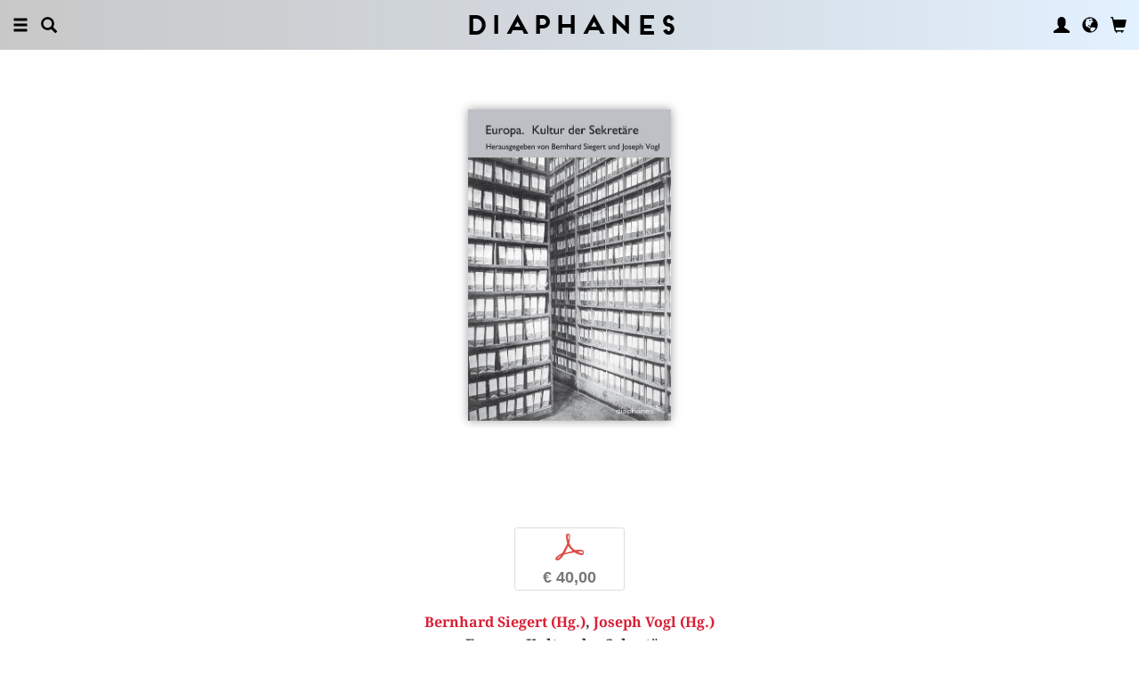

--- FILE ---
content_type: text/html; charset=UTF-8
request_url: https://www.diaphanes.net/buch/detail/3
body_size: 14650
content:
<!DOCTYPE html>
<html class="" lang="de">
<head>
	<meta charset="utf-8">
<meta name="robots" content="index, follow">
<meta name="revisit-after" content="1 days">
<meta http-equiv="X-UA-Compatible" content="IE=edge">
<meta name="viewport" content="width=device-width, initial-scale=1">
<meta http-equiv="language" content="de">
<meta property="og:url" content="http://www.diaphanes.net/titel/europa-kultur-der-sekretaere-3">
<meta property="og:title" content="Bernhard Siegert (Hg.), Joseph Vogl (Hg.): Europa: Kultur der Sekretäre">
<meta property="og:description" content="
	Eine Grundregel unserer Schriftkultur besagt seit dem Ende des 18. Jahrhunderts, dass ein Autor immer etwas anderes und immer mehr sei als ein bloßer Schreiber. Diese Regel hat Werke und Schulen, Texte und Kommentare hervorgebracht und dabei vergessen gemacht, was stets den Boden dieser repräsentativen Kulturarbeit bereitet: ein unaufhörliches Auf- und Abschreiben, Verzeichnen, Registrieren und Archivieren. Eine europäische Kultur der Sekretäre wird in den Aufsätzen dieses Bandes historisch und thematisch im weitesten Sinne begriffen. Sie schließt den apostolischen Auftrag als Sekretariat des göttlichen Wortes ebenso ein wie die graue Arbeit des Kanzlisten im Dienste eines abendländischen Gerichtswesens; sie reicht von den Archivaren und Bibliothekaren der neuzeitlichen Gedächtnisbürokratie bis hin zum Stand von Sekretärin oder digitalen Techniken im modernen Büro; sie wird von der unermüdlichen Arbeit mittelalterlicher Kopisten ebenso geprägt wie von der neueren Machtfigur des General- und Parteisekretärs. In allen diesen Fällen lässt sich die Gestalt des Sekretärs ganz allgemein als eine Schaltstelle von Daten und Botschaften begreifen, die die grundsätzliche Fremdheit der Rede in die autorisierten Formen des Befehls und der Rechtsprechung, der Wahrheitsrede und der Kunst übersetzt. Das Imaginäre einer europäischen Kultur wird ermöglicht und überliefert durch das Reale einer sekretären Politik – als einer Politik der Namen und Taten, der ›res gestae‹ im weitesten Sinn.">
<meta property="og:image" content="https://www.diaphanes.net/image.php?f=2e2e2f692f313734332f3630302e6a7067">
	<link rel="apple-touch-icon-precomposed" href="https://www.diaphanes.net/apple-touch-icon.png" />
	<title>diaphanes</title>
		<link rel="shortcut icon" href="/favicon.ico" />

	<!-- CSS: Main Libraries -->
	<link rel="stylesheet" href="/css_NE/bootstrap.css?v=13" type="text/css" media="all" />	<link rel="stylesheet" href="/css_NE/bootstrap-xlgrid.css" type="text/css" media="all" />	<link rel="stylesheet" href="/css_NE/font-awesome.min.css" type="text/css" media="all" />
	<!-- CSS: Tools -->
	<link rel="stylesheet" href="/plugins_NE/maximage/jquery.maximage.min.css" type="text/css" media="all" />	<link rel="stylesheet" href="/plugins_NE/swiper/swiper.min.css" type="text/css" media="all" />	<link rel="stylesheet" href="/plugins_NE/fancybox/jquery.fancybox.css" type="text/css" media="all" />	<link rel="stylesheet" href="/plugins_NE/jssocials/jssocials.css" type="text/css" media="all" />	<link rel="stylesheet" href="/plugins_NE/jssocials/jssocials-theme-flat.css" type="text/css" media="all" />	<link rel="stylesheet" href="/plugins_NE/switchery/switchery.css" type="text/css" media="all" />	
	<!-- CSS: Custom -->
	<link rel="stylesheet" href="/css_NE/frontend.css?v=13" type="text/css" media="all" />	<link rel="stylesheet" href="/css_NE/custom.fancybox.css?v=13" type="text/css" media="all" />
	<script type="text/javascript" charset="utf-8">
	var URLBASE		= '/';
	var piwikSiteId = 1;
	</script>

	<!-- JS: jQuery (muss vorab im Header geladen werden) -->
	<script src="/js_NE/jquery-1.11.3.min.js" type="text/javascript"></script>
		<!-- ALTES JS: PIWIK -->
	
	
	
	
<script>
var initials = {'suche' : 'Autor/Titel','email' : 'E-Mail','passwort' : 'passwort','name' : 'Nachname','vorname' : 'Vorname','firma' : 'Firma/Institution','anrede' : '','titel' : 'Titel','zusatz' : 'Zusatz','strasse' : 'Straße Nr.','plz' : 'PLZ','ort' : 'Stadt','land' : '','telefon_1' : 'Telefon','nachricht' : 'Nachricht','rezensionen' : 'Titel/Autor','downloads' : 'Titel/Autor','medium' : 'Medium','termin' : 'Termin','code' : 'Code','cc_cardholder' : 'Karteninhaber','cc_cardtype' : 'Karten Typ','cc_cardpan' : 'Kreditkartennummer','cc_expire' : 'gültig bis','cc_cardcvc2' : 'Sicherheitsnummer','elv_bankaccountholder' : 'Kontoinhaber','elv_bankaccount' : 'Kontonummer','elv_bankcode' : 'Bankleitzahl','elv_iban' : 'IBAN','elv_bic' : 'BIC','elv_bankcountry' : 'Land der Bank','gpy_bankaccountholder' : 'Kontoinhaber','gpy_bankaccount' : 'Kontonummer','gpy_bankcode' : 'Bankleitzahl','gpy_iban' : 'IBAN','gpy_bic' : 'BIC','gpy_bankcountry' : 'Land der Bank','eps_bankgrouptype' : 'Bankgruppe','pnt_bankaccountholder' : 'Kontoinhaber','pnt_bankaccount' : 'Kontonummer','pnt_bankcode' : 'Bankleitzahl','pnt_iban' : 'IBAN','pnt_bic' : 'BIC','pnt_bankcountry' : 'Land der Bank'};

</script>

		<!-- SPRACHE SETZEN  ACTIVE:de -->
	
<!-- Matomo -->
<script>
  var _paq = window._paq = window._paq || [];
  /* tracker methods like "setCustomDimension" should be called before "trackPageView" */
  _paq.push(['trackPageView']);
  _paq.push(['enableLinkTracking']);
  (function() {
    var u="//statistics.diaphanes.net/";
    _paq.push(['setTrackerUrl', u+'matomo.php']);
    _paq.push(['setSiteId', '1']);
    var d=document, g=d.createElement('script'), s=d.getElementsByTagName('script')[0];
    g.async=true; g.src=u+'matomo.js'; s.parentNode.insertBefore(g,s);
  })();
</script>
<!-- End Matomo Code -->
<style>
BODY.df-theme-guest.df-gradient:not(.df-lightbox),
BODY.df-theme-guest .df-gradient {
 background: rgb(200,200,200);
background: -moz-linear-gradient(90deg, rgba(200,200,200,1) 0%, rgba(223,239,255,0.6712885837928921) 100%);
background: -webkit-linear-gradient(90deg, rgba(200,200,200,1) 0%, rgba(223,239,255,0.6712885837928921) 100%);
background: linear-gradient(90deg, rgba(200,200,200,1) 0%, rgba(223,239,255,0.6712885837928921) 100%);
filter: progid:DXImageTransform.Microsoft.gradient(startColorstr="#c8c8c8",endColorstr="#dfefff",GradientType=1); }
</style>
</head>

<body class="df-theme-guest df-gradient df-projekt-detail">

<div id="df-helper" class="df-overflow-x-fix">

	<div id="df-mainmenu" class="df-gradient hidden-print">
	<div id="df-mainmenu-search">
		<form id="suche" name="suche" action="/projekt/suche" method="post">
			<input type="hidden" name="suchetyp" value="AND">
			<input type="hidden" name="suchtiefe" value="">
			<div class="col-xs-1 col-sm-1">
				<a href="javascript:void(0);" class="js-mainmenu-search-close glyphicon glyphicon-remove"></a>
			</div>
			<div class="col-xs-10 col-sm-10">
				<input type="text" id="suche_suche" name="suche" value="" placeholder="Stichwort" autocomplete="off">
			</div>
			<div class="col-xs-1 col-sm-1 text-right">
				&nbsp;
			</div>
		</form>
	</div>
	<ul class="df-mainmenu row">
		<li class="col-xs-4 col-sm-3">
			<ul class="df-mainmenu-left row">
				<li class="df-hide"><a href="javascript:void(0);" class="js-panel-left-close glyphicon glyphicon-remove" title="Schliessen"></a></li>
				<li><a href="javascript:void(0);" data-panel="sitemap" class="js-panel-left glyphicon glyphicon-menu-hamburger" title="Menu"></a></li>
				<li><a href="javascript:void(0);" class="js-mainmenu-search-trigger glyphicon glyphicon-search" title="Suchen"></a></li>
			</ul>
		</li>
		<li class="col-xs-4 col-sm-6 text-center"><h1 class="df-branding"><a href="/">Diaphanes</a></h1></li>
		<li class="col-xs-4 col-sm-3 text-right">
			<ul class="df-mainmenu-right row">
				<li class="df-hide"><a href="javascript:void(0);" class="js-panel-right-close glyphicon glyphicon-remove" title="Schliessen"></a></li>
				<li><a href="javascript:void(0);" onClick="d_service_login();" class="glyphicon glyphicon-user" title="Nutzerkonto"></a></li>				<li><a href="javascript:void(0);" onClick="openIModal(URLBASE + 'service/neModalLanguage');" class="glyphicon glyphicon-globe" title="Sprache"></a></li>
				<li><a href="javascript:void(0);" class="js-mainmenu-cart glyphicon glyphicon-shopping-cart" title="Warenkorb"></a><span id="js-cart-items" class="df-badge"></span></li>
			</ul>
		</li>
	</ul>
</div>
<div id="df-panel-left">
	<div id="df-panel-sitemap" class="js-panel-sticker">
	<div class="df-panel">
		<h1 class="df-panel-section"><a href="/buecher/liste/lv|mosaic">Bücher</a></h1>
		<ul class="df-panel-articles row">
			<li><a href="/buecher/listeneu/lv|mosaic">Neuerscheinungen</a></li>
			<li><a href="/buecher/listeinvorbereitung/lv|mosaic">In Vorbereitung</a></li>
			<li><a href="/buecher/liste/lv|mosaic">Gesamtverzeichnis</a></li>
			<li><a href="/autor/liste">Autor:innen</a></li>
			<li><a href="/reihen">Reihen</a></li>
			<li><a href="/vorschau">Verlagsvorschauen</a></li>
			<li><a href="/projekt/oa">Open-Access-Publikationen</a></li>
		</ul>
		<h1 class="df-panel-section">
			<a href="/projekt/magazin">Magazin</a>		</h1>
		<ul class="df-panel-articles row">
			<li><a href="/abo">Abonnements</a></li>
																<li><a href="/seite/verkaufsstellen-4394">Verkaufsstellen</a></li>
										<li><a href="/seite/vertrieb-4570">Vertrieb</a></li>
													<li><a href="/seite/mediadaten-4473">Mediadaten</a></li>
					</ul>
					<h1 class="df-panel-section">Themen</h1>
			<ul class="df-panel-articles row">
				<li><a href="/kategorie/kunst-4">Kunst</a></li>
				<li><a href="/kategorie/literatur-2">Literatur</a></li>
				<li><a href="/kategorie/diskurs-12">Diskurs</a></li>
				<li><a href="/kategorie/wissen-3">Wissen</a></li>
			</ul>
				<h1 class="df-panel-section row">
			<a href="/seite/diaphanes-berlin-4396">diaphanes Berlin</a>		</h1>
		<!-- <ul class="df-panel-articles row"></ul>		 -->
		<ul class="df-panel-articles"></ul>
		<h1 class="df-panel-section">
			<a href="/seite/info-3677">Info</a>		</h1>

		<ul class="df-panel-articles row">	
							<li><a href="/seite/info-3677">Info</a></li>
							<li><a href="/service/presse">Presse</a></li>
							<li><a href="/seite/vertrieb-3678">Vertrieb</a></li>
						
				<li><a href="javascript:void(0);" onClick="openIModal(URLBASE + 'service/neModalContact');">Kontakt</a></li>
				<li><a href="javascript:void(0);" onClick="openIModal('/service/neModalNewsletter');">Newsletter</a></li>
							<li><a href="/seite/manuskripte-4397">Manuskripte</a></li>
										<li><a href="/seite/jobs-4400">Jobs</a></li>
										<li><a href="/seite/datenschutzerklaerung-5733">Datenschutzerklärung</a></li>
										<li><a href="/seite/impressum-3675">Impressum</a></li>
					</ul>
	</div>
</div>
<!-- 
LV: - array(13) {
  [""]=>
  string(0) ""
  [4473]=>
  string(10) "Mediadaten"
  [3675]=>
  string(9) "Impressum"
  [3677]=>
  string(4) "Info"
  [3678]=>
  string(8) "Vertrieb"
  [4012]=>
  string(33) "Allgemeine Geschäftsbedingungen "
  [4394]=>
  string(15) "Verkaufsstellen"
  [4552]=>
  string(71) "Allgemeine Geschäftsbedingungen und Datenschutzrichtlinien Abonnements"
  [4396]=>
  string(16) "DIAPHANES Berlin"
  [4397]=>
  string(11) "Manuskripte"
  [4400]=>
  string(4) "Jobs"
  [4570]=>
  string(8) "Vertrieb"
  [5733]=>
  string(21) "Datenschutzerklärung"
}
-->	<div id="df-panel-search" class="js-panel-sticker">
	<div class="df-panel">
		<form>
			<div class="input-group">
				<input type="text" name="df-search" class="form-control" placeholder="Stichwort">
				<span class="input-group-btn">
					<button class="btn btn-primary" type="button">Suche</button>
				</span>
			</div>
		</form>
		<br>
		<h1 class="df-panel-section">Sprache</h1>
		<ul class="df-panel-articles row">
			<li><a href="#">Deutsch (7)</a></li>
			<li><a href="#" class="df-panel-disabled">Englisch (0)</a></li>
			<li><a href="#" class="df-panel-disabled">Französisch (0)</a></li>
			<li><a href="#">mehr</a></li>
		</ul>
		<h1 class="df-panel-section">Typ</h1>
		<ul class="df-panel-articles row">
			<li><a href="#">Buch (6)</a></li>
			<li><a href="#">Wissenschaftlicher Artikel (2)</a></li>
			<li><a href="#" class="df-panel-disabled">Interview (0)</a></li>
			<li><a href="#" class="df-panel-disabled">Video (0)</a></li>
			<li><a href="#" class="df-panel-disabled">Audio (0)</a></li>
			<li><a href="#" class="df-panel-disabled">Veranstaltung (0)</a></li>
			<li><a href="#" class="df-panel-disabled">Autoreninfo (0)</a></li>
		</ul>
		<h1 class="df-panel-section">Zugang</h1>
		<ul class="df-panel-articles row">
			<li><a href="#">Mitglieder d+ (8)</a></li>
			<li><a href="#" class="df-panel-disabled">Ressource+ (0)</a></li>
		</ul>
		<h1 class="df-panel-section">Format</h1>
		<ul class="df-panel-articles row">
			<li><a href="#">Broschur (4)</a></li>
			<li><a href="#" class="df-panel-disabled">Gebunden (2)</a></li>
			<li><a href="#" class="df-panel-disabled">PDF (2)</a></li>
			<li><a href="#">ePub (6)</a></li>
			<li><a href="#">mehr</a></li>
		</ul>
		<h1 class="df-panel-section">Kategorien</h1>
		<ul class="df-panel-articles row">
			<li><a href="#">Literatur (5)</a></li>
			<li><a href="#">Diskurs (2)</a></li>
			<li><a href="#">Kunst (1)</a></li>
			<li><a href="#" class="df-panel-disabled">Wissenschaft (0)</a></li>
			<li><a href="#">mehr</a></li>
		</ul>
		<h1 class="df-panel-section">Zeitlich</h1>
		<ul class="df-panel-articles row">
			<li><a href="#">21. Jahrhundert (6)</a></li>
			<li><a href="#">20. Jahrhundert (2)</a></li>
			<li><a href="#" class="df-panel-disabled">19. Jahrhundert (0)</a></li>
			<li><a href="#" class="df-panel-disabled">18. Jahrhundert (0)</a></li>
			<li><a href="#">mehr</a></li>
		</ul>
		<h1 class="df-panel-section">Geographisch</h1>
		<ul class="df-panel-articles row">
			<li><a href="#" class="df-panel-disabled">Asien (0)</a></li>
			<li><a href="#">Amerika (1)</a></li>
			<li><a href="#">Europa (2)</a></li>
			<li><a href="#">mehr</a></li>
		</ul>
	</div>
</div>
</div>

<div id="df-panel-right">
	<div id="df-panel-user" class="js-panel-sticker">	<div class="df-panel">		<h1 class="df-panel-section">Nutzerkonto</h1>		<ul class="df-panel-articles row">			<li class="row"><a href="/service/registrieren">Meine Daten</a></li>			<li class="row"><a href="javascript:void(0);" onClick="d_service_logout();">Abmelden</a></li>		</ul>	</div></div></div>
	<!-- 
 PROJEKT
-->
<div id="df-page">
    
	<div id="df-content">
	    
		<div class="df-content-container df-content-banner row">
			
							<div class="df-banner-box df-banner-box-book df-content-reader row">
					<div class="df-content">
						<div class="df-box row">
							<div class="df-box-content">
								<div class="df-box-image" title="">
									<div class="df-image-box"><img  alt="Bernhard Siegert (Hg.), Joseph Vogl (Hg.): Europa: Kultur der Sekretäre" title="Bernhard Siegert (Hg.), Joseph Vogl (Hg.): Europa: Kultur der Sekretäre" src="/image.php?f=2e2e2f692f313734332f683735302e6a7067" srcset="/image.php?f=2e2e2f692f313734332f683735302e6a7067 1x, /image.php?f=2e2e2f692f313734332f68313530302e6a7067 2x, /image.php?f=2e2e2f692f313734332f68323235302e6a7067 3x"></div>								</div>
							</div><!-- .df-box-content -->
						</div><!-- .df-box -->
					</div><!-- .df-content -->
				</div><!-- .df-banner-box -->
					    
			<div class="df-content-box df-content-reader row">
				<div class="df-content row">
					<div class="df-box row">
						<div class="df-box-content">
							
							<div class="df-content-formats">
																																				<a href="javascript:void(0);" class="df-content-format" onClick="d_service_buy(2117);" title="In den Warenkorb (PDF)"><i class="df-format df-format-pdf">p</i><span class="df-format-label">&euro;&nbsp;40,00</span></a>
																										</div>
							
								<div class="df-box-masterdata df-padding-top-s df-padding-bottom-l">
		<p><p><b><a href="/person/bernhard-siegert-hg-4"    class="df-person" title="" alt="" >Bernhard Siegert  (Hg.)</a>, <a href="/person/joseph-vogl-hg-2"    class="df-person" title="" alt="" >Joseph Vogl  (Hg.)</a></b></p><p class="df-padding-bottom-xxxs"><b>Europa: Kultur der Sekretäre</b></p><div><p class="df-small">Broschur, 272 Seiten</p><p class="df-small">Vergriffen</p></div><div class="df-padding-top-s"><p class="df-small">PDF, 272 Seiten</p></div></p>	</div>
							
							<div class="df-content-tools df-padding-bottom-l">
								<a href="javascript:void(0);"   onClick="updateWishlist(this, '/service/modal/wishlist/formatId|0/produktId|3');" class="df-tool df-tool-wishlist fa fa-star-o df-colorize-rgt js-merken-3" title="Merken"></a>
								<a href="javascript:void(0);" onClick="openIModal('/service/modal/share/url|https-DD--DS--DS-www.diaphanes.net-DS-titel-DS-europa-kultur-der-sekretaere-3/text|Europa-DD-+Kultur+der+Sekret%C3%A4re');" class="df-tool df-tool-share fa fa-share-alt df-colorize-rgt" title="Teilen"></a>
								<!--<a href="javascript:void(0);" onClick="openIModal('/service/modal/download/produkt/3');" class="df-tool df-tool-share fa fa-map-o" title="Drucken"></a>-->
							</div>
							
							<h1 class="df-box-header">Auf- und Abschreiben, Verzeichnen, Registrieren und Archivieren...</h1>							
							<div class="df-box-article df-padding-top-m"><p>
	Eine Grundregel unserer Schriftkultur besagt seit dem Ende des 18. Jahrhunderts, dass ein Autor immer etwas anderes und immer mehr sei als ein bloßer Schreiber. Diese Regel hat Werke und Schulen, Texte und Kommentare hervorgebracht und dabei vergessen gemacht, was stets den Boden dieser repräsentativen Kulturarbeit bereitet: ein unaufhörliches Auf- und Abschreiben, Verzeichnen, Registrieren und Archivieren. Eine europäische Kultur der Sekretäre wird in den Aufsätzen dieses Bandes historisch und thematisch im weitesten Sinne begriffen. Sie schließt den apostolischen Auftrag als Sekretariat des göttlichen Wortes ebenso ein wie die graue Arbeit des Kanzlisten im Dienste eines abendländischen Gerichtswesens; sie reicht von den Archivaren und Bibliothekaren der neuzeitlichen Gedächtnisbürokratie bis hin zum Stand von Sekretärin oder digitalen Techniken im modernen Büro; sie wird von der unermüdlichen Arbeit mittelalterlicher Kopisten ebenso geprägt wie von der neueren Machtfigur des General- und Parteisekretärs. In allen diesen Fällen lässt sich die Gestalt des Sekretärs ganz allgemein als eine Schaltstelle von Daten und Botschaften begreifen, die die grundsätzliche Fremdheit der Rede in die autorisierten Formen des Befehls und der Rechtsprechung, der Wahrheitsrede und der Kunst übersetzt. Das Imaginäre einer europäischen Kultur wird ermöglicht und überliefert durch das Reale einer sekretären Politik – als einer Politik der Namen und Taten, der ›res gestae‹ im weitesten Sinn.</p></div>							
							<!-- bool(false)
bool(false)
bool(false)
bool(false)
object(Data_Card)#192 (19) {
  ["_cardinfo"]=>
  array(23) {
    ["handle_region"]=>
    string(2) "de"
    ["handle_liefer"]=>
    string(2) "de"
    ["currency"]=>
    string(6) "&euro;"
    ["shopadditions"]=>
    array(1) {
      [7850]=>
      array(6) {
        ["buch_id"]=>
        string(4) "8641"
        ["titel"]=>
        string(23) "Vorschau Frühjahr 2026"
        ["format"]=>
        string(10) "Broschüre"
        ["format_id"]=>
        string(4) "7850"
        ["gewicht"]=>
        string(3) "114"
        ["Uploads"]=>
        array(2) {
          ["exportpdf"]=>
          string(39) "../uploads/exportpdf/8641_book_9916.pdf"
          ["inhalt"]=>
          string(36) "../uploads/inhalt/8641_book_2469.pdf"
        }
      }
    }
    ["cardadditions"]=>
    array(1) {
      [7850]=>
      int(0)
    }
    ["rabatte"]=>
    array(0) {
    }
    ["tokenBestellung"]=>
    int(0)
    ["s_preis_buecher"]=>
    float(0)
    ["s_preis"]=>
    float(0)
    ["s_gewicht"]=>
    int(114)
    ["s_mwst_voll"]=>
    float(0)
    ["s_mwst_reduziert"]=>
    float(0)
    ["s_mwst"]=>
    float(0)
    ["s_rabatt"]=>
    float(0)
    ["f_counter"]=>
    int(0)
    ["f_print"]=>
    int(0)
    ["f_digital"]=>
    int(0)
    ["f_abo"]=>
    int(0)
    ["f_abomagazin"]=>
    int(0)
    ["f_multimedia"]=>
    int(0)
    ["f_onlydigital"]=>
    bool(false)
    ["f_onlyabo"]=>
    bool(false)
    ["akt_versand"]=>
    NULL
  }
  ["_card"]=>
  array(0) {
  }
  ["_formate"]=>
  array(0) {
  }
  ["_user"]=>
  object(Data_User)#193 (5) {
    ["_filterNotKat":"Data_User":private]=>
    array(0) {
    }
    ["_filterNotLang":"Data_User":private]=>
    array(0) {
    }
    ["_abonnemente":"Data_User":private]=>
    array(0) {
    }
    ["_ipAccess":"Data_User":private]=>
    bool(false)
    ["_dataObj":protected]=>
    NULL
  }
  ["_adressen"]=>
  NULL
  ["_lieferadresse"]=>
  NULL
  ["_rechnungsadresse"]=>
  NULL
  ["_region"]=>
  string(2) "de"
  ["_merkliste"]=>
  array(0) {
  }
  ["_merklisteFull"]=>
  array(0) {
  }
  ["_merkFormat"]=>
  array(0) {
  }
  ["_merkProjekt"]=>
  array(0) {
  }
  ["_digitals"]=>
  array(0) {
  }
  ["_digitalsFull"]=>
  array(0) {
  }
  ["_digitalFormat"]=>
  array(0) {
  }
  ["_digitalProjekt"]=>
  array(0) {
  }
  ["_lang"]=>
  string(2) "de"
  ["_langcontent"]=>
  array(3) {
    [0]=>
    string(2) "de"
    [1]=>
    string(2) "en"
    [2]=>
    string(2) "fr"
  }
  ["_dataObj":protected]=>
  NULL
}
array(12) {
  ["Config"]=>
  array(3) {
    ["userAgent"]=>
    string(32) "89c9d22440a44a8e4eb73ced5ddc756a"
    ["time"]=>
    int(1773207638)
    ["timeout"]=>
    int(10)
  }
  ["lang"]=>
  string(2) "de"
  ["langcontent"]=>
  array(3) {
    [0]=>
    string(2) "de"
    [1]=>
    string(2) "en"
    [2]=>
    string(2) "fr"
  }
  ["lastcheck"]=>
  int(1768887638)
  ["user"]=>
  array(0) {
  }
  ["siteinfo"]=>
  array(2) {
    ["filter"]=>
    array(9) {
      [74]=>
      array(2) {
        ["name"]=>
        string(10) "Kinderbuch"
        ["isset"]=>
        int(1)
      }
      [2]=>
      array(2) {
        ["name"]=>
        string(9) "Literatur"
        ["isset"]=>
        int(1)
      }
      [12]=>
      array(2) {
        ["name"]=>
        string(7) "Diskurs"
        ["isset"]=>
        int(1)
      }
      [1]=>
      array(2) {
        ["name"]=>
        string(11) "Philosophie"
        ["isset"]=>
        int(1)
      }
      [4]=>
      array(2) {
        ["name"]=>
        string(5) "Kunst"
        ["isset"]=>
        int(1)
      }
      [3]=>
      array(2) {
        ["name"]=>
        string(12) "Wissenschaft"
        ["isset"]=>
        int(1)
      }
      [11]=>
      array(2) {
        ["name"]=>
        string(6) "Medien"
        ["isset"]=>
        int(1)
      }
      [65]=>
      array(2) {
        ["name"]=>
        string(12) "Pop / Divers"
        ["isset"]=>
        int(1)
      }
      [64]=>
      array(2) {
        ["name"]=>
        string(12) "Platon & Co."
        ["isset"]=>
        int(1)
      }
    }
    ["langfilter"]=>
    string(1) "0"
  }
  ["currentIP"]=>
  string(11) "3.145.3.246"
  ["checkip"]=>
  int(0)
  ["checkipaccess"]=>
  array(0) {
  }
  ["device"]=>
  string(8) "standard"
  ["card"]=>
  array(0) {
  }
  ["cardinfo"]=>
  array(23) {
    ["handle_region"]=>
    string(2) "de"
    ["handle_liefer"]=>
    string(2) "de"
    ["currency"]=>
    string(6) "&euro;"
    ["shopadditions"]=>
    array(1) {
      [7850]=>
      array(6) {
        ["buch_id"]=>
        string(4) "8641"
        ["titel"]=>
        string(23) "Vorschau Frühjahr 2026"
        ["format"]=>
        string(10) "Broschüre"
        ["format_id"]=>
        string(4) "7850"
        ["gewicht"]=>
        string(3) "114"
        ["Uploads"]=>
        array(2) {
          ["exportpdf"]=>
          string(39) "../uploads/exportpdf/8641_book_9916.pdf"
          ["inhalt"]=>
          string(36) "../uploads/inhalt/8641_book_2469.pdf"
        }
      }
    }
    ["cardadditions"]=>
    array(1) {
      [7850]=>
      int(0)
    }
    ["rabatte"]=>
    array(0) {
    }
    ["tokenBestellung"]=>
    int(0)
    ["s_preis_buecher"]=>
    float(0)
    ["s_preis"]=>
    float(0)
    ["s_gewicht"]=>
    int(114)
    ["s_mwst_voll"]=>
    float(0)
    ["s_mwst_reduziert"]=>
    float(0)
    ["s_mwst"]=>
    float(0)
    ["s_rabatt"]=>
    float(0)
    ["f_counter"]=>
    int(0)
    ["f_print"]=>
    int(0)
    ["f_digital"]=>
    int(0)
    ["f_abo"]=>
    int(0)
    ["f_abomagazin"]=>
    int(0)
    ["f_multimedia"]=>
    int(0)
    ["f_onlydigital"]=>
    bool(false)
    ["f_onlyabo"]=>
    bool(false)
    ["akt_versand"]=>
    NULL
  }
}
-->						</div><!-- .df-box-content -->
					</div><!-- .df-box -->
				</div><!-- .df-content -->
			</div><!-- .df-content-box -->
		</div>
				
		<div class="df-content-container row">
						
			
	<!--
		-->
	<div class="df-content-box df-content-form row">
		<div class="df-content row">
			<div class="df-box col-xs-12 col-sm-12 row">
				<div class="df-box-content">
					<div class="df-box-label"><span class="df-box-label">Inhalt</span></div>
					<ul class="df-box-table df-box-table-toc">
													<li class="row ">
								<div class="col-xs-12 col-sm-2 col-md-2 col-lg-2 col-xl-2 col-xxl-2 col-xxxl-2">
									<h1 class="df-box-header">7&ndash;9</h1>								</div>
								<div class="col-xs-9 col-sm-8 col-md-8 col-lg-8 col-xl-8 col-xxl-8 col-xxxl-8">
									<h1 class="df-box-header"><a href="/titel/vorwort-480"    class="df-colorize" title="" alt="" >Vorwort</a></h1>
									<h2 class="df-box-subheader">Bernhard Siegert, Joseph Vogl</h2>								</div>
								<!--bool(true)
bool(true)
-->									<div class="df-box-table-format col-xs-3 col-sm-2 col-md-2 col-lg-2 col-xl-2 col-xxl-2 col-xxxl-2 text-right">
																						<a href="javascript:void(0);" class="df-content-format" onClick="d_service_openaccess(1944);" title="Download (PDF)"><i class="df-format df-format-pdf">p</i><span class="df-format-label">gratis</span></a>
											
									</div>
								
							</li>
														<li class="row ">
								<div class="col-xs-12 col-sm-2 col-md-2 col-lg-2 col-xl-2 col-xxl-2 col-xxxl-2">
									<h1 class="df-box-header">13&ndash;27</h1>								</div>
								<div class="col-xs-9 col-sm-8 col-md-8 col-lg-8 col-xl-8 col-xxl-8 col-xxxl-8">
									<h1 class="df-box-header"><a href="/titel/archiv-und-monument-481"    class="df-colorize" title="" alt="" >Archiv und Monument. Die Kultur der Sekretäre um 1500</a></h1>
									<h2 class="df-box-subheader">Jan-Dirk Müller</h2>								</div>
								<!--bool(true)
bool(true)
-->									<div class="df-box-table-format col-xs-3 col-sm-2 col-md-2 col-lg-2 col-xl-2 col-xxl-2 col-xxxl-2 text-right">
																						<a href="javascript:void(0);" class="df-content-format" onClick="d_service_buy(1945);" title="In den Warenkorb (PDF)"><i class="df-format df-format-pdf">p</i><span class="df-format-label">&euro;&nbsp;7,95</span></a>
											
									</div>
								
							</li>
														<li class="row ">
								<div class="col-xs-12 col-sm-2 col-md-2 col-lg-2 col-xl-2 col-xxl-2 col-xxxl-2">
									<h1 class="df-box-header">29&ndash;43</h1>								</div>
								<div class="col-xs-9 col-sm-8 col-md-8 col-lg-8 col-xl-8 col-xxl-8 col-xxxl-8">
									<h1 class="df-box-header"><a href="/titel/sekretaere-heimlichaere-482"    class="df-colorize" title="" alt="" >Sekretäre – heimlîchaere. Der Schauraum öffentlicher Repräsentation und die Verwaltung des Geheimen</a></h1>
									<h2 class="df-box-subheader">Horst Wenzel</h2>								</div>
								<!--bool(true)
bool(true)
-->									<div class="df-box-table-format col-xs-3 col-sm-2 col-md-2 col-lg-2 col-xl-2 col-xxl-2 col-xxxl-2 text-right">
																						<a href="javascript:void(0);" class="df-content-format" onClick="d_service_buy(1946);" title="In den Warenkorb (PDF)"><i class="df-format df-format-pdf">p</i><span class="df-format-label">&euro;&nbsp;7,95</span></a>
											
									</div>
								
							</li>
														<li class="row ">
								<div class="col-xs-12 col-sm-2 col-md-2 col-lg-2 col-xl-2 col-xxl-2 col-xxxl-2">
									<h1 class="df-box-header">45&ndash;60</h1>								</div>
								<div class="col-xs-9 col-sm-8 col-md-8 col-lg-8 col-xl-8 col-xxl-8 col-xxxl-8">
									<h1 class="df-box-header"><a href="/titel/sekretaere-des-koenigs-483"    class="df-colorize" title="" alt="" >Sekretäre des Königs. Die Gelehrten und die Macht im Frankreich des 17. Jahrhunderts</a></h1>
									<h2 class="df-box-subheader">Nicolas Schapira</h2>								</div>
								<!--bool(true)
bool(true)
-->									<div class="df-box-table-format col-xs-3 col-sm-2 col-md-2 col-lg-2 col-xl-2 col-xxl-2 col-xxxl-2 text-right">
																						<a href="javascript:void(0);" class="df-content-format" onClick="d_service_buy(1947);" title="In den Warenkorb (PDF)"><i class="df-format df-format-pdf">p</i><span class="df-format-label">&euro;&nbsp;7,95</span></a>
											
									</div>
								
							</li>
														<li class="row ">
								<div class="col-xs-12 col-sm-2 col-md-2 col-lg-2 col-xl-2 col-xxl-2 col-xxxl-2">
									<h1 class="df-box-header">63&ndash;78</h1>								</div>
								<div class="col-xs-9 col-sm-8 col-md-8 col-lg-8 col-xl-8 col-xxl-8 col-xxxl-8">
									<h1 class="df-box-header"><a href="/titel/perpetual-doomsday-484"    class="df-colorize" title="" alt="" >Perpetual Doomsday</a></h1>
									<h2 class="df-box-subheader">Bernhard Siegert</h2>								</div>
								<!--bool(true)
bool(true)
-->									<div class="df-box-table-format col-xs-3 col-sm-2 col-md-2 col-lg-2 col-xl-2 col-xxl-2 col-xxxl-2 text-right">
																						<a href="javascript:void(0);" class="df-content-format" onClick="d_service_buy(1948);" title="In den Warenkorb (PDF)"><i class="df-format df-format-pdf">p</i><span class="df-format-label">&euro;&nbsp;7,95</span></a>
											
									</div>
								
							</li>
														<li class="row ">
								<div class="col-xs-12 col-sm-2 col-md-2 col-lg-2 col-xl-2 col-xxl-2 col-xxxl-2">
									<h1 class="df-box-header">79&ndash;96</h1>								</div>
								<div class="col-xs-9 col-sm-8 col-md-8 col-lg-8 col-xl-8 col-xxl-8 col-xxxl-8">
									<h1 class="df-box-header"><a href="/titel/barocke-formulare-485"    class="df-colorize" title="" alt="" >Barocke Formulare</a></h1>
									<h2 class="df-box-subheader">Rüdiger Campe</h2>								</div>
								<!--bool(true)
bool(true)
-->									<div class="df-box-table-format col-xs-3 col-sm-2 col-md-2 col-lg-2 col-xl-2 col-xxl-2 col-xxxl-2 text-right">
																						<a href="javascript:void(0);" class="df-content-format" onClick="d_service_buy(1949);" title="In den Warenkorb (PDF)"><i class="df-format df-format-pdf">p</i><span class="df-format-label">&euro;&nbsp;7,95</span></a>
											
									</div>
								
							</li>
														<li class="row ">
								<div class="col-xs-12 col-sm-2 col-md-2 col-lg-2 col-xl-2 col-xxl-2 col-xxxl-2">
									<h1 class="df-box-header">97&ndash;109</h1>								</div>
								<div class="col-xs-9 col-sm-8 col-md-8 col-lg-8 col-xl-8 col-xxl-8 col-xxxl-8">
									<h1 class="df-box-header"><a href="/titel/leibniz-kameralist-486"    class="df-colorize" title="" alt="" >Leibniz, Kameralist</a></h1>
									<h2 class="df-box-subheader">Joseph Vogl</h2>								</div>
								<!--bool(true)
bool(true)
-->									<div class="df-box-table-format col-xs-3 col-sm-2 col-md-2 col-lg-2 col-xl-2 col-xxl-2 col-xxxl-2 text-right">
																						<a href="javascript:void(0);" class="df-content-format" onClick="d_service_buy(1950);" title="In den Warenkorb (PDF)"><i class="df-format df-format-pdf">p</i><span class="df-format-label">&euro;&nbsp;7,95</span></a>
											
									</div>
								
							</li>
														<li class="row ">
								<div class="col-xs-12 col-sm-2 col-md-2 col-lg-2 col-xl-2 col-xxl-2 col-xxxl-2">
									<h1 class="df-box-header">111&ndash;123</h1>								</div>
								<div class="col-xs-9 col-sm-8 col-md-8 col-lg-8 col-xl-8 col-xxl-8 col-xxxl-8">
									<h1 class="df-box-header"><a href="/titel/goethes-bibliotheksoekonomie-487"    class="df-colorize" title="" alt="" >Goethes Bibliotheksökonomie</a></h1>
									<h2 class="df-box-subheader">Uwe Jochum</h2>								</div>
								<!--bool(true)
bool(true)
-->									<div class="df-box-table-format col-xs-3 col-sm-2 col-md-2 col-lg-2 col-xl-2 col-xxl-2 col-xxxl-2 text-right">
																						<a href="javascript:void(0);" class="df-content-format" onClick="d_service_buy(1951);" title="In den Warenkorb (PDF)"><i class="df-format df-format-pdf">p</i><span class="df-format-label">&euro;&nbsp;7,95</span></a>
											
									</div>
								
							</li>
														<li class="row ">
								<div class="col-xs-12 col-sm-2 col-md-2 col-lg-2 col-xl-2 col-xxl-2 col-xxxl-2">
									<h1 class="df-box-header">127&ndash;146</h1>								</div>
								<div class="col-xs-9 col-sm-8 col-md-8 col-lg-8 col-xl-8 col-xxl-8 col-xxxl-8">
									<h1 class="df-box-header"><a href="/titel/angestelltenverhaeltnisse-488"    class="df-colorize" title="" alt="" >Angestelltenverhältnisse. Sekretäre und ihre Literatur</a></h1>
									<h2 class="df-box-subheader">Ethel Matala de Mazza</h2>								</div>
								<!--bool(true)
bool(true)
-->									<div class="df-box-table-format col-xs-3 col-sm-2 col-md-2 col-lg-2 col-xl-2 col-xxl-2 col-xxxl-2 text-right">
																						<a href="javascript:void(0);" class="df-content-format" onClick="d_service_buy(1952);" title="In den Warenkorb (PDF)"><i class="df-format df-format-pdf">p</i><span class="df-format-label">&euro;&nbsp;7,95</span></a>
											
									</div>
								
							</li>
														<li class="row ">
								<div class="col-xs-12 col-sm-2 col-md-2 col-lg-2 col-xl-2 col-xxl-2 col-xxxl-2">
									<h1 class="df-box-header">147&ndash;162</h1>								</div>
								<div class="col-xs-9 col-sm-8 col-md-8 col-lg-8 col-xl-8 col-xxl-8 col-xxxl-8">
									<h1 class="df-box-header"><a href="/titel/leporellos-amt-489"    class="df-colorize" title="" alt="" >Leporellos Amt. Das Sekretariat der Sekrete</a></h1>
									<h2 class="df-box-subheader">Manfred Schneider</h2>								</div>
								<!--bool(true)
bool(true)
-->									<div class="df-box-table-format col-xs-3 col-sm-2 col-md-2 col-lg-2 col-xl-2 col-xxl-2 col-xxxl-2 text-right">
																						<a href="javascript:void(0);" class="df-content-format" onClick="d_service_buy(1953);" title="In den Warenkorb (PDF)"><i class="df-format df-format-pdf">p</i><span class="df-format-label">&euro;&nbsp;7,95</span></a>
											
									</div>
								
							</li>
														<li class="row ">
								<div class="col-xs-12 col-sm-2 col-md-2 col-lg-2 col-xl-2 col-xxl-2 col-xxxl-2">
									<h1 class="df-box-header">163&ndash;174</h1>								</div>
								<div class="col-xs-9 col-sm-8 col-md-8 col-lg-8 col-xl-8 col-xxl-8 col-xxxl-8">
									<h1 class="df-box-header"><a href="/titel/fraeulein-sekretaer-prousts-schreiber-490"    class="df-colorize" title="" alt="" >Fräulein Sekretär: Prousts Schreiber</a></h1>
									<h2 class="df-box-subheader">Ulrike Sprenger</h2>								</div>
								<!--bool(true)
bool(true)
-->									<div class="df-box-table-format col-xs-3 col-sm-2 col-md-2 col-lg-2 col-xl-2 col-xxl-2 col-xxxl-2 text-right">
																						<a href="javascript:void(0);" class="df-content-format" onClick="d_service_buy(1954);" title="In den Warenkorb (PDF)"><i class="df-format df-format-pdf">p</i><span class="df-format-label">&euro;&nbsp;7,95</span></a>
											
									</div>
								
							</li>
														<li class="row ">
								<div class="col-xs-12 col-sm-2 col-md-2 col-lg-2 col-xl-2 col-xxl-2 col-xxxl-2">
									<h1 class="df-box-header">175&ndash;192</h1>								</div>
								<div class="col-xs-9 col-sm-8 col-md-8 col-lg-8 col-xl-8 col-xxl-8 col-xxxl-8">
									<h1 class="df-box-header"><a href="/titel/schreibtischportraets-491"    class="df-colorize" title="" alt="" >Schreibtischporträts. Zu Texten von Arno Schmidt, Georges Perec, Hermann Burger und Francis Ponge</a></h1>
									<h2 class="df-box-subheader">Sabine Mainberger</h2>								</div>
								<!--bool(true)
bool(true)
-->									<div class="df-box-table-format col-xs-3 col-sm-2 col-md-2 col-lg-2 col-xl-2 col-xxl-2 col-xxxl-2 text-right">
																						<a href="javascript:void(0);" class="df-content-format" onClick="d_service_buy(1955);" title="In den Warenkorb (PDF)"><i class="df-format df-format-pdf">p</i><span class="df-format-label">&euro;&nbsp;7,95</span></a>
											
									</div>
								
							</li>
														<li class="row ">
								<div class="col-xs-12 col-sm-2 col-md-2 col-lg-2 col-xl-2 col-xxl-2 col-xxxl-2">
									<h1 class="df-box-header">195&ndash;219</h1>								</div>
								<div class="col-xs-9 col-sm-8 col-md-8 col-lg-8 col-xl-8 col-xxl-8 col-xxxl-8">
									<h1 class="df-box-header"><a href="/titel/routen-und-routinen-492"    class="df-colorize" title="" alt="" >Routen und Routinen</a></h1>
									<h2 class="df-box-subheader">Gloria Meynen</h2>								</div>
								<!--bool(true)
bool(true)
-->									<div class="df-box-table-format col-xs-3 col-sm-2 col-md-2 col-lg-2 col-xl-2 col-xxl-2 col-xxxl-2 text-right">
																						<a href="javascript:void(0);" class="df-content-format" onClick="d_service_buy(1956);" title="In den Warenkorb (PDF)"><i class="df-format df-format-pdf">p</i><span class="df-format-label">&euro;&nbsp;12,95</span></a>
											
									</div>
								
							</li>
														<li class="row ">
								<div class="col-xs-12 col-sm-2 col-md-2 col-lg-2 col-xl-2 col-xxl-2 col-xxxl-2">
									<h1 class="df-box-header">221&ndash;234</h1>								</div>
								<div class="col-xs-9 col-sm-8 col-md-8 col-lg-8 col-xl-8 col-xxl-8 col-xxxl-8">
									<h1 class="df-box-header"><a href="/titel/mechanische-schreiber-493"    class="df-colorize" title="" alt="" >Mechanische Schreiber. Jules Etienne Mareys Aufzeichnungsmaschinen</a></h1>
									<h2 class="df-box-subheader">Wolfgang Schäffner</h2>								</div>
								<!--bool(true)
bool(true)
-->									<div class="df-box-table-format col-xs-3 col-sm-2 col-md-2 col-lg-2 col-xl-2 col-xxl-2 col-xxxl-2 text-right">
																						<a href="javascript:void(0);" class="df-content-format" onClick="d_service_buy(1957);" title="In den Warenkorb (PDF)"><i class="df-format df-format-pdf">p</i><span class="df-format-label">&euro;&nbsp;7,95</span></a>
											
									</div>
								
							</li>
														<li class="row ">
								<div class="col-xs-12 col-sm-2 col-md-2 col-lg-2 col-xl-2 col-xxl-2 col-xxxl-2">
									<h1 class="df-box-header">235&ndash;251</h1>								</div>
								<div class="col-xs-9 col-sm-8 col-md-8 col-lg-8 col-xl-8 col-xxl-8 col-xxxl-8">
									<h1 class="df-box-header"><a href="/titel/digitale-sekretaere-1968-1978-1998-494"    class="df-colorize" title="" alt="" >Digitale Sekretäre: 1968, 1978, 1998</a></h1>
									<h2 class="df-box-subheader">Claus Pias</h2>								</div>
								<!--bool(true)
bool(true)
-->									<div class="df-box-table-format col-xs-3 col-sm-2 col-md-2 col-lg-2 col-xl-2 col-xxl-2 col-xxxl-2 text-right">
																						<a href="javascript:void(0);" class="df-content-format" onClick="d_service_buy(1958);" title="In den Warenkorb (PDF)"><i class="df-format df-format-pdf">p</i><span class="df-format-label">&euro;&nbsp;7,95</span></a>
											
									</div>
								
							</li>
														<li class="row ">
								<div class="col-xs-12 col-sm-2 col-md-2 col-lg-2 col-xl-2 col-xxl-2 col-xxxl-2">
									<h1 class="df-box-header">253&ndash;265</h1>								</div>
								<div class="col-xs-9 col-sm-8 col-md-8 col-lg-8 col-xl-8 col-xxl-8 col-xxxl-8">
									<h1 class="df-box-header">Sekretärinnen ohne Chef. (Mnemosyne, Klio, Schreibmaschinen)</h1>
									<h2 class="df-box-subheader">Wolfgang Ernst</h2>								</div>
								<!--bool(false)
bool(true)
-->
							</li>
														<li class="row ">
								<div class="col-xs-12 col-sm-2 col-md-2 col-lg-2 col-xl-2 col-xxl-2 col-xxxl-2">
									<h1 class="df-box-header">267</h1>								</div>
								<div class="col-xs-9 col-sm-8 col-md-8 col-lg-8 col-xl-8 col-xxl-8 col-xxxl-8">
									<h1 class="df-box-header">Die Autoren</h1>
																	</div>
								<!--bool(false)
bool(false)
-->
							</li>
														<li class="row ">
								<div class="col-xs-12 col-sm-2 col-md-2 col-lg-2 col-xl-2 col-xxl-2 col-xxxl-2">
									<h1 class="df-box-header">269&ndash;271</h1>								</div>
								<div class="col-xs-9 col-sm-8 col-md-8 col-lg-8 col-xl-8 col-xxl-8 col-xxxl-8">
									<h1 class="df-box-header">Namenindex</h1>
																	</div>
								<!--bool(false)
bool(false)
-->
							</li>
												</ul>
				</div>
			</div>
		</div><!-- .df-content -->
	</div><!-- .df-content-box -->
				
				<div  class="df-content-box df-content-reader row ">
		<div class="df-content row">
			<div class="df-box col-xs-12 col-sm-12 row">
				<div class="df-box-content">
					<ul  class="df-box-tags row text-center">
<li ><span>Archiv</span></li><li ><span>Europa</span></li><li ><span>Kulturgeschichte</span></li><li ><span>Bürokratie</span></li><li ><span>Medienwissenschaft</span></li><li ><span>Mediengeschichte</span></li></ul>				</div>
			</div>
		</div><!-- .df-content -->
	</div><!-- .df-content-box -->
			
		</div><!-- .df-content-container -->
					<!--<div class="df-content-container row">-->
			<div class="df-content-container row">
			
					<div  class="df-content-box df-content-reader df-content-quote row " >
		<div class="df-content row">
			<div class="df-box col-xs-12 col-sm-12 row">
				<div class="df-box-content">
					<div class="df-box-quote"><p>
	»Der gewählte Ansatz ist deshalb so außergewöhnlich, weil er durch seine Medienhistorizität nicht nur das Feld der Interessenten an diesem Buch erweitert, sondern auch dazu beiträgt, dieser besonderen, aber leider immer noch vernachlässigten Perspektive, zu dem ihr gebührenden Respekt zu verhelfen.« Andreas Hagen, <em>europa-digital.de</em> </p>
</div>				</div>
			</div>
		</div><!-- .df-content -->
	</div><!-- .df-content-box -->
					
			</div><!-- .df-content-container -->
						<div class="df-content-container row">
			
			<div class="df-content-container row hidden-print">
	<div class="df-content-box df-content-reader row" style="background: rgba(255, 255, 255, 0.8);">
		<div class="df-content row">
			<div class="df-box row">
				<div class="df-box-content">
					
					<div class="df-box-language row">
						<div class="df-gradient col-xs-10 col-sm-10 col-md-6 col-lg-6 col-xl-6 col-xxl-6 col-xxxl-6 col-xs-offset-1 col-sm-offset-1 col-md-offset-3 col-lg-offset-3 col-xl-offset-3 col-xxl-offset-3 col-xxxl-offset-3">
											<p class="text-center">
					Meine Sprache<br>
					<span class="df-gallery-frontage">Deutsch</span>
				</p>
				<p class="df-padding-top-l text-center">
					Aktuell ausgewählte Inhalte<br>
					<span class="df-gallery-frontage">Deutsch, Englisch, Französisch</span>
				</p>							<div class="df-gallery-buttons df-padding-top-l text-center">
								<a href="javascript:void(0);" onClick="openIModal(URLBASE + 'service/neModalLanguage');" class="btn btn-primary">Ändern</a>
							</div>
						</div>
					</div>
					
				</div><!-- .df-box-content -->
			</div><!-- .df-box -->
		</div><!-- .df-content -->
	</div><!-- .df-content-box -->
</div><!-- .df-content-container -->

			
					<div class="df-content-container row">
			
			<div class="df-content-box df-content-reader row">
				<div class="df-content row">
					<div class="df-box col-xs-12 col-sm-12 row">
						<div class="df-box-content">
														<div class="df-box-image" style="text-align: center;">
								<a href="/person/bernhard-siegert-4"    title="" alt="" ><img  class="df-image-author" alt="Bernhard Siegert" title="Bernhard Siegert" src="/image.php?f=2e2e2f692f313233322f3630302e6a7067"></a>							</div>
														
							<h1 class="df-box-header"><a href="/person/bernhard-siegert-4"    title="" alt="" >Bernhard Siegert</a></h1><div class="df-box-article df-padding-top-m"><p>
	ist Gerd Bucerius Stiftungsprofessor für »Geschichte und Theorie der Kulturtechniken« an der Fakultät Medien der Bauhaus-Universität Weimar und seit 2008 Direktor des Internationalen Kollegs für Kulturtechnikforschung und Medienphilosophie in Weimar. Er forscht zum Komplex Ort ohne Ort: Das Schiff, zu Exzessiver Mimesis, High Fidelity und Mimikry, zur Kultur- und Mediengeschichte graphischer Operationen (Lesen, Schreiben, Rechnen, Zeichnen), zu den Medien des Heiligen und zu den Medien der Architektur (Fenster, Türen, Schleusen, Korridore).</p></div>							
							<div class="df-content-tools df-padding-top-l hidden-print">
								<a href="javascript:void(0);" onclick="openIModal('/service/modal/share/url|https-DD--DS--DS-www.diaphanes.net-DS-person-DS-bernhard-siegert-4/text|Bernhard+Siegert');" class="df-tool df-tool-share fa fa-share-alt df-colorize-rgt" title="Teilen"></a>
								<!--<a title="Drucken" class="df-tool df-tool-share fa fa-map-o" onclick="return false;" href="javascript:void(0);"></a>-->
							</div>
						</div><!-- .df-box-content -->
					</div><!-- .df-box -->
				</div><!-- .df-content -->
			</div><!-- .df-content-box -->
			
				<div class="df-content-box row">
		<div class="df-content row text-center">
					</div><!-- .df-content -->
	</div><!-- .df-content-box -->
      <div class="df-content-box df-content-form row">
	    <div class="df-content row">
		  <div class="df-box col-xs-12 col-sm-12 row">
			<div class="df-box-content">
			      <div class="df-box-label"><span class="df-box-label">Weitere Texte von Bernhard Siegert bei DIAPHANES</span></div>
			      <ul class="df-box-table">
			      				    <li class="row">
					  <div class="df-box-image col-xs-2 col-sm-2 col-md-2 col-lg-1 col-xl-1 col-xxl-1 col-xxxl-1">
						<div class="df-image-box df-image-box-article"><a href="/artikel/der-blick-als-bild-stoerung-320"    title="" alt="" ><img  src="/image.php?f=2e2e2f692f313736332f3135302e6a7067" srcset="/image.php?f=2e2e2f692f313736332f3135302e6a7067 1x, /image.php?f=2e2e2f692f313736332f3330302e6a7067 2x, /image.php?f=2e2e2f692f313736332f3435302e6a7067 3x"></a><div class="df-cover-article"> </div></div>					  </div>
					  <div class="col-xs-8 col-sm-8 col-md-8 col-lg-9 col-xl-9 col-xxl-9 col-xxxl-9">
						<h1 class="df-box-header"><a href="/artikel/der-blick-als-bild-stoerung-320"    class="df-colorize" title="" alt="" >Der Blick als Bild-Störung. Zwischen Mimesis und Mimikry</a></h1><h2 class="df-box-subheader">In: Claudia Blümle (Hg.), Anne von der Heiden (Hg.), <i>Blickzähmung und Augentäuschung</i></h2>					  </div>
					  <div class="col-xs-2 col-sm-2 col-md-2 col-lg-2 col-xl-2 col-xxl-2 col-xxxl-2 text-right">
						
									<a href="javascript:void(0);" class="df-content-format" onClick="d_service_buy(1058);" title="In den Warenkorb (PDF)"><i class="df-format df-format-pdf">p</i><span class="df-format-label">&euro;&nbsp;14,95</span></a>
													  </div>
				    </li>
			      				    <li class="row">
					  <div class="df-box-image col-xs-2 col-sm-2 col-md-2 col-lg-1 col-xl-1 col-xxl-1 col-xxxl-1">
						<div class="df-image-box df-image-box-article"><a href="/artikel/kastell-linie-schwarm-434"    title="" alt="" ><img  src="/image.php?f=2e2e2f692f313031312f3135302e6a7067" srcset="/image.php?f=2e2e2f692f313031312f3135302e6a7067 1x, /image.php?f=2e2e2f692f313031312f3330302e6a7067 2x, /image.php?f=2e2e2f692f313031312f3435302e6a7067 3x"></a><div class="df-cover-article"> </div></div>					  </div>
					  <div class="col-xs-8 col-sm-8 col-md-8 col-lg-9 col-xl-9 col-xxl-9 col-xxxl-9">
						<h1 class="df-box-header"><a href="/artikel/kastell-linie-schwarm-434"    class="df-colorize" title="" alt="" >Kastell, Linie, Schwarm. Medien des Seekriegs zwischen Repräsentation und Rauschen</a></h1><h2 class="df-box-subheader">In: Hannah Baader (Hg.), Gerhard Wolf (Hg.), <i>Das Meer, der Tausch und die Grenzen der Repräsentation</i></h2>					  </div>
					  <div class="col-xs-2 col-sm-2 col-md-2 col-lg-2 col-xl-2 col-xxl-2 col-xxxl-2 text-right">
						
									<a href="javascript:void(0);" class="df-content-format" onClick="d_service_buy(1872);" title="In den Warenkorb (PDF)"><i class="df-format df-format-pdf">p</i><span class="df-format-label">&euro;&nbsp;14,95</span></a>
													  </div>
				    </li>
			      				    <li class="row">
					  <div class="df-box-image col-xs-2 col-sm-2 col-md-2 col-lg-1 col-xl-1 col-xxl-1 col-xxxl-1">
						<div class="df-image-box df-image-box-article"><a href="/artikel/vorwort-480"    title="" alt="" ><img  src="/image.php?f=2e2e2f692f313734332f3135302e6a7067" srcset="/image.php?f=2e2e2f692f313734332f3135302e6a7067 1x, /image.php?f=2e2e2f692f313734332f3330302e6a7067 2x, /image.php?f=2e2e2f692f313734332f3435302e6a7067 3x"></a><div class="df-cover-article"> </div></div>					  </div>
					  <div class="col-xs-8 col-sm-8 col-md-8 col-lg-9 col-xl-9 col-xxl-9 col-xxxl-9">
						<h1 class="df-box-header"><a href="/artikel/vorwort-480"    class="df-colorize" title="" alt="" >Vorwort</a></h1><h2 class="df-box-subheader">In: Bernhard Siegert (Hg.), Joseph Vogl (Hg.), <i>Europa: Kultur der Sekretäre</i></h2>					  </div>
					  <div class="col-xs-2 col-sm-2 col-md-2 col-lg-2 col-xl-2 col-xxl-2 col-xxxl-2 text-right">
															<a href="javascript:void(0);" class="df-content-format" onClick="d_service_openaccess(1944);" title="Download (PDF)"><i class="df-format df-format-pdf">p</i><span class="df-format-label">gratis</span></a>
													  </div>
				    </li>
			      				    <li class="row">
					  <div class="df-box-image col-xs-2 col-sm-2 col-md-2 col-lg-1 col-xl-1 col-xxl-1 col-xxxl-1">
						<div class="df-image-box df-image-box-article"><a href="/artikel/perpetual-doomsday-484"    title="" alt="" ><img  src="/image.php?f=2e2e2f692f313734332f3135302e6a7067" srcset="/image.php?f=2e2e2f692f313734332f3135302e6a7067 1x, /image.php?f=2e2e2f692f313734332f3330302e6a7067 2x, /image.php?f=2e2e2f692f313734332f3435302e6a7067 3x"></a><div class="df-cover-article"> </div></div>					  </div>
					  <div class="col-xs-8 col-sm-8 col-md-8 col-lg-9 col-xl-9 col-xxl-9 col-xxxl-9">
						<h1 class="df-box-header"><a href="/artikel/perpetual-doomsday-484"    class="df-colorize" title="" alt="" >Perpetual Doomsday</a></h1><h2 class="df-box-subheader">In: Bernhard Siegert (Hg.), Joseph Vogl (Hg.), <i>Europa: Kultur der Sekretäre</i></h2>					  </div>
					  <div class="col-xs-2 col-sm-2 col-md-2 col-lg-2 col-xl-2 col-xxl-2 col-xxxl-2 text-right">
						
									<a href="javascript:void(0);" class="df-content-format" onClick="d_service_buy(1948);" title="In den Warenkorb (PDF)"><i class="df-format df-format-pdf">p</i><span class="df-format-label">&euro;&nbsp;7,95</span></a>
													  </div>
				    </li>
			      				    <li class="row">
					  <div class="df-box-image col-xs-2 col-sm-2 col-md-2 col-lg-1 col-xl-1 col-xxl-1 col-xxxl-1">
						<div class="df-image-box df-image-box-article"><a href="/artikel/die-moralische-lesart-751"    title="" alt="" ><img  src="/image.php?f=2e2e2f692f3938332f3135302e6a7067" srcset="/image.php?f=2e2e2f692f3938332f3135302e6a7067 1x, /image.php?f=2e2e2f692f3938332f3330302e6a7067 2x, /image.php?f=2e2e2f692f3938332f3435302e6a7067 3x"></a><div class="df-cover-article"> </div></div>					  </div>
					  <div class="col-xs-8 col-sm-8 col-md-8 col-lg-9 col-xl-9 col-xxl-9 col-xxxl-9">
						<h1 class="df-box-header"><a href="/artikel/die-moralische-lesart-751"    class="df-colorize" title="" alt="" >Die moralische Lesart. Moralis docet quid agas</a></h1><h2 class="df-box-subheader">In: Markus Krajewski (Hg.), Harun Maye (Hg.), <i>Die Hyäne</i></h2>					  </div>
					  <div class="col-xs-2 col-sm-2 col-md-2 col-lg-2 col-xl-2 col-xxl-2 col-xxxl-2 text-right">
						
									<a href="javascript:void(0);" class="df-content-format" onClick="d_service_buy(1723);" title="In den Warenkorb (PDF)"><i class="df-format df-format-pdf">p</i><span class="df-format-label">&euro;&nbsp;7,95</span></a>
													  </div>
				    </li>
			      				    <li class="row">
					  <div class="df-box-image col-xs-2 col-sm-2 col-md-2 col-lg-1 col-xl-1 col-xxl-1 col-xxxl-1">
						<div class="df-image-box df-image-box-article"><a href="/artikel/parletres-769"    title="" alt="" ><img  src="/image.php?f=2e2e2f692f31303837352f3135302e6a7067" srcset="/image.php?f=2e2e2f692f31303837352f3135302e6a7067 1x, /image.php?f=2e2e2f692f31303837352f3330302e6a7067 2x, /image.php?f=2e2e2f692f31303837352f3435302e6a7067 3x"></a><div class="df-cover-article"> </div></div>					  </div>
					  <div class="col-xs-8 col-sm-8 col-md-8 col-lg-9 col-xl-9 col-xxl-9 col-xxxl-9">
						<h1 class="df-box-header"><a href="/artikel/parletres-769"    class="df-colorize" title="" alt="" >›parlêtres‹. Zur kulturtechnischen Gabe und Barre der anthropologischen Differenz</a></h1><h2 class="df-box-subheader">In: Anne von der Heiden (Hg.), Joseph Vogl (Hg.), <i>Politische Zoologie</i></h2>					  </div>
					  <div class="col-xs-2 col-sm-2 col-md-2 col-lg-2 col-xl-2 col-xxl-2 col-xxxl-2 text-right">
						
									<a href="javascript:void(0);" class="df-content-format" onClick="d_service_buy(1925);" title="In den Warenkorb (PDF)"><i class="df-format df-format-pdf">p</i><span class="df-format-label">&euro;&nbsp;9,95</span></a>
													  </div>
				    </li>
			      				    <li class="row">
					  <div class="df-box-image col-xs-2 col-sm-2 col-md-2 col-lg-1 col-xl-1 col-xxl-1 col-xxxl-1">
						<div class="df-image-box df-image-box-article"><a href="/artikel/die-sache-selbst-ist-also-hier-die-schrift-797"    title="" alt="" ><img  src="/image.php?f=2e2e2f692f3930312f3135302e6a7067" srcset="/image.php?f=2e2e2f692f3930312f3135302e6a7067 1x, /image.php?f=2e2e2f692f3930312f3330302e6a7067 2x, /image.php?f=2e2e2f692f3930312f3435302e6a7067 3x"></a><div class="df-cover-article"> </div></div>					  </div>
					  <div class="col-xs-8 col-sm-8 col-md-8 col-lg-9 col-xl-9 col-xxl-9 col-xxxl-9">
						<h1 class="df-box-header"><a href="/artikel/die-sache-selbst-ist-also-hier-die-schrift-797"    class="df-colorize" title="" alt="" >»Die Sache selbst ist also hier die Schrift«. Zur Konstruktion eines medialen Unbewussten in der romantischen Chladni-Rezeption</a></h1><h2 class="df-box-subheader">In: Cornelius Borck (Hg.), Armin Schäfer (Hg.), <i>Psychographien</i></h2>					  </div>
					  <div class="col-xs-2 col-sm-2 col-md-2 col-lg-2 col-xl-2 col-xxl-2 col-xxxl-2 text-right">
						
									<a href="javascript:void(0);" class="df-content-format" onClick="d_service_buy(1093);" title="In den Warenkorb (PDF)"><i class="df-format df-format-pdf">p</i><span class="df-format-label">&euro;&nbsp;9,95</span></a>
													  </div>
				    </li>
			      				    <li class="row">
					  <div class="df-box-image col-xs-2 col-sm-2 col-md-2 col-lg-1 col-xl-1 col-xxl-1 col-xxxl-1">
						<div class="df-image-box df-image-box-article"><a href="/artikel/der-nomos-des-meeres-1063"    title="" alt="" ><img  src="/image.php?f=2e2e2f692f3839392f3135302e6a7067" srcset="/image.php?f=2e2e2f692f3839392f3135302e6a7067 1x, /image.php?f=2e2e2f692f3839392f3330302e6a7067 2x, /image.php?f=2e2e2f692f3839392f3435302e6a7067 3x"></a><div class="df-cover-article"> </div></div>					  </div>
					  <div class="col-xs-8 col-sm-8 col-md-8 col-lg-9 col-xl-9 col-xxl-9 col-xxxl-9">
						<h1 class="df-box-header"><a href="/artikel/der-nomos-des-meeres-1063"    class="df-colorize" title="" alt="" >Der Nomos des Meeres. Zur Imagination des Politischen und ihren Grenzen</a></h1><h2 class="df-box-subheader">In: Daniel Gethmann (Hg.), Markus Stauff (Hg.), <i>Politiken der Medien</i></h2>					  </div>
					  <div class="col-xs-2 col-sm-2 col-md-2 col-lg-2 col-xl-2 col-xxl-2 col-xxxl-2 text-right">
						
									<a href="javascript:void(0);" class="df-content-format" onClick="d_service_buy(1020);" title="In den Warenkorb (PDF)"><i class="df-format df-format-pdf">p</i><span class="df-format-label">&euro;&nbsp;9,95</span></a>
													  </div>
				    </li>
			      				    <li class="row">
					  <div class="df-box-image col-xs-2 col-sm-2 col-md-2 col-lg-1 col-xl-1 col-xxl-1 col-xxxl-1">
						<div class="df-image-box df-image-box-article"><a href="/artikel/wasserlinien-1354"    title="" alt="" ><img  src="/image.php?f=2e2e2f692f3835372f3135302e6a7067" srcset="/image.php?f=2e2e2f692f3835372f3135302e6a7067 1x, /image.php?f=2e2e2f692f3835372f3330302e6a7067 2x, /image.php?f=2e2e2f692f3835372f3435302e6a7067 3x"></a><div class="df-cover-article"> </div></div>					  </div>
					  <div class="col-xs-8 col-sm-8 col-md-8 col-lg-9 col-xl-9 col-xxl-9 col-xxxl-9">
						<h1 class="df-box-header"><a href="/artikel/wasserlinien-1354"    class="df-colorize" title="" alt="" >Wasserlinien. Der gekerbte und der glatte Raum als Agenten der Konstruktion</a></h1><h2 class="df-box-subheader">In: Jutta Voorhoeve (Hg.), <i>Welten schaffen</i></h2>					  </div>
					  <div class="col-xs-2 col-sm-2 col-md-2 col-lg-2 col-xl-2 col-xxl-2 col-xxxl-2 text-right">
						
									<a href="javascript:void(0);" class="df-content-format" onClick="d_service_buy(1802);" title="In den Warenkorb (PDF)"><i class="df-format df-format-pdf">p</i><span class="df-format-label">&euro;&nbsp;12,95</span></a>
													  </div>
				    </li>
			      				    <li class="row">
					  <div class="df-box-image col-xs-2 col-sm-2 col-md-2 col-lg-1 col-xl-1 col-xxl-1 col-xxxl-1">
						<div class="df-image-box df-image-box-article"><a href="/artikel/arche-wasser-palast-oder-city-afloat-1711"    title="" alt="" ><img  src="/image.php?f=2e2e2f692f3934352f3135302e6a7067" srcset="/image.php?f=2e2e2f692f3934352f3135302e6a7067 1x, /image.php?f=2e2e2f692f3934352f3330302e6a7067 2x, /image.php?f=2e2e2f692f3934352f3435302e6a7067 3x"></a><div class="df-cover-article"> </div></div>					  </div>
					  <div class="col-xs-8 col-sm-8 col-md-8 col-lg-9 col-xl-9 col-xxl-9 col-xxxl-9">
						<h1 class="df-box-header"><a href="/artikel/arche-wasser-palast-oder-city-afloat-1711"    class="df-colorize" title="" alt="" >Arche, Wasser-Palast oder ›City Afloat‹. Die politische Topik des Schiffs zwischen Recht und Ökonomie</a></h1><h2 class="df-box-subheader">In: Iris Därmann (Hg.), Anna Echterhölter (Hg.), <i>Konfigurationen</i></h2>					  </div>
					  <div class="col-xs-2 col-sm-2 col-md-2 col-lg-2 col-xl-2 col-xxl-2 col-xxxl-2 text-right">
						
									<a href="javascript:void(0);" class="df-content-format" onClick="d_service_buy(2341);" title="In den Warenkorb (PDF)"><i class="df-format df-format-pdf">p</i><span class="df-format-label">&euro;&nbsp;14,95</span></a>
													  </div>
				    </li>
			      				    <li class="row">
					  <div class="df-box-image col-xs-2 col-sm-2 col-md-2 col-lg-1 col-xl-1 col-xxl-1 col-xxxl-1">
						<div class="df-image-box df-image-box-article"><a href="/artikel/schiffe-versenken-2113"    title="" alt="" ><img  src="/image.php?f=2e2e2f692f3733392f3135302e6a7067" srcset="/image.php?f=2e2e2f692f3733392f3135302e6a7067 1x, /image.php?f=2e2e2f692f3733392f3330302e6a7067 2x, /image.php?f=2e2e2f692f3733392f3435302e6a7067 3x"></a><div class="df-cover-article"> </div></div>					  </div>
					  <div class="col-xs-8 col-sm-8 col-md-8 col-lg-9 col-xl-9 col-xxl-9 col-xxxl-9">
						<h1 class="df-box-header"><a href="/artikel/schiffe-versenken-2113"    class="df-colorize" title="" alt="" >Schiffe Versenken</a>
	<a href="/artikel/schiffe-versenken-2113" class="df-flag-fulltext" title="Volltext (Open Access)">
		<span class="df-flag-label">OPEN<br>ACCESS</span>
		<i class="glyphicon glyphicon-chevron-right"></i><i class="glyphicon glyphicon-chevron-right"></i>
	</a>
</h1><h2 class="df-box-subheader">In: Peter Berz (Hg.), Marianne Kubaczek (Hg.), Eva Laquièze-Waniek (Hg.), David Unterholzner (Hg.), <i>Spielregeln. 25 Aufstellungen</i></h2>					  </div>
					  <div class="col-xs-2 col-sm-2 col-md-2 col-lg-2 col-xl-2 col-xxl-2 col-xxxl-2 text-right">
						
									<a href="javascript:void(0);" class="df-content-format" onClick="d_service_buy(2370);" title="In den Warenkorb (PDF)"><i class="df-format df-format-pdf">p</i><span class="df-format-label">&euro;&nbsp;9,95</span></a>
													  </div>
				    </li>
			      				    <li class="row">
					  <div class="df-box-image col-xs-2 col-sm-2 col-md-2 col-lg-1 col-xl-1 col-xxl-1 col-xxxl-1">
						<div class="df-image-box df-image-box-article"><a href="/artikel/akedia-vom-ursprung-hardwareorientierter-medientheorie-5134"    title="" alt="" ><img  src="/image.php?f=2e2e2f692f313833302f3135302e6a7067" srcset="/image.php?f=2e2e2f692f313833302f3135302e6a7067 1x, /image.php?f=2e2e2f692f313833302f3330302e6a7067 2x, /image.php?f=2e2e2f692f313833302f3435302e6a7067 3x"></a><div class="df-cover-article"> </div></div>					  </div>
					  <div class="col-xs-8 col-sm-8 col-md-8 col-lg-9 col-xl-9 col-xxl-9 col-xxxl-9">
						<h1 class="df-box-header"><a href="/artikel/akedia-vom-ursprung-hardwareorientierter-medientheorie-5134"    class="df-colorize" title="" alt="" >Akedia. Vom Ursprung hardwareorientierter Medientheorie</a></h1><h2 class="df-box-subheader">In: Ute Holl (Hg.), Claus Pias (Hg.), Burkhardt Wolf (Hg.), <i>Gespenster des Wissens</i></h2>					  </div>
					  <div class="col-xs-2 col-sm-2 col-md-2 col-lg-2 col-xl-2 col-xxl-2 col-xxxl-2 text-right">
						
									<a href="javascript:void(0);" class="df-content-format" onClick="d_service_buy(4994);" title="In den Warenkorb (PDF)"><i class="df-format df-format-pdf">p</i><span class="df-format-label">&euro;&nbsp;7,95</span></a>
													  </div>
				    </li>
			      				    <li class="row">
					  <div class="df-box-image col-xs-2 col-sm-2 col-md-2 col-lg-1 col-xl-1 col-xxl-1 col-xxxl-1">
						<div class="df-image-box df-image-box-article"><a href="/artikel/raster-5455"    title="" alt="" ><img  src="/image.php?f=2e2e2f692f383632382f3135302e6a7067" srcset="/image.php?f=2e2e2f692f383632382f3135302e6a7067 1x, /image.php?f=2e2e2f692f383632382f3330302e6a7067 2x, /image.php?f=2e2e2f692f383632382f3435302e6a7067 3x"></a><div class="df-cover-article"> </div></div>					  </div>
					  <div class="col-xs-8 col-sm-8 col-md-8 col-lg-9 col-xl-9 col-xxl-9 col-xxxl-9">
						<h1 class="df-box-header"><a href="/artikel/raster-5455"    class="df-colorize" title="" alt="" >Raster</a></h1><h2 class="df-box-subheader">In: Barbara Wittmann (Hg.), <i>Werkzeuge des Entwerfens</i></h2>					  </div>
					  <div class="col-xs-2 col-sm-2 col-md-2 col-lg-2 col-xl-2 col-xxl-2 col-xxxl-2 text-right">
						
									<a href="javascript:void(0);" class="df-content-format" onClick="d_service_buy(5245);" title="In den Warenkorb (PDF)"><i class="df-format df-format-pdf">p</i><span class="df-format-label">&euro;&nbsp;14,95</span></a>
													  </div>
				    </li>
			      			      </ul>
			</div>
		  </div>
	    </div><!-- .df-content -->
      </div><!-- .df-content-box -->
		
		</div><!-- .df-content-container -->
			<div class="df-content-container row">
			
			<div class="df-content-box df-content-reader row">
				<div class="df-content row">
					<div class="df-box col-xs-12 col-sm-12 row">
						<div class="df-box-content">
														<div class="df-box-image" style="text-align: center;">
								<a href="/person/joseph-vogl-2"    title="" alt="" ><img  class="df-image-author" alt="Joseph Vogl" title="Joseph Vogl" src="/image.php?f=2e2e2f692f313331302f3630302e6a7067" srcset="/image.php?f=2e2e2f692f313331302f3630302e6a7067 1x, /image.php?f=2e2e2f692f313331302f313230302e6a7067 2x, /image.php?f=2e2e2f692f313331302f313830302e6a7067 3x"></a>							</div>
														
							<h1 class="df-box-header"><a href="/person/joseph-vogl-2"    title="" alt="" >Joseph Vogl</a></h1><div class="df-box-article df-padding-top-m"><p>
	ist Professor für Neuere deutsche Literatur, Literatur- und Kulturwissenschaft/Medien an der Humboldt-Universität zu Berlin und Permanent Visiting Professor an der Princeton University, USA. Mit »Das Gespenst des Kapitals« (2011) hat Joseph Vogl&nbsp; »einen heimlichen Bestseller geschrieben, der weit über die Feuilletons Aufsehen erregte« (DER SPIEGEL).</p></div>							
							<div class="df-content-tools df-padding-top-l hidden-print">
								<a href="javascript:void(0);" onclick="openIModal('/service/modal/share/url|https-DD--DS--DS-www.diaphanes.net-DS-person-DS-joseph-vogl-2/text|Joseph+Vogl');" class="df-tool df-tool-share fa fa-share-alt df-colorize-rgt" title="Teilen"></a>
								<!--<a title="Drucken" class="df-tool df-tool-share fa fa-map-o" onclick="return false;" href="javascript:void(0);"></a>-->
							</div>
						</div><!-- .df-box-content -->
					</div><!-- .df-box -->
				</div><!-- .df-content -->
			</div><!-- .df-content-box -->
			
				<div class="df-content-box row">
		<div class="df-content row text-center">
				<div class="df-box row df-float-center col-xs-6 col-sm-6 col-md-4 col-lg-2 col-xl-2 col-xxl-2 col-xxxl-2">
		<div class="df-box-content">
			<div class="df-box-image">
				<a href="/titel/kalkuel-und-leidenschaft-36" target="_top"   title="" alt="" ><img  alt="Joseph Vogl: Kalkül und Leidenschaft  " title="Joseph Vogl: Kalkül und Leidenschaft  " src="/image.php?f=2e2e2f692f313734382f3330302e6a7067" srcset="/image.php?f=2e2e2f692f313734382f3330302e6a7067 1x, /image.php?f=2e2e2f692f313734382f3630302e6a7067 2x, /image.php?f=2e2e2f692f313734382f3930302e6a7067 3x"></a>									<div class="df-box-format hidden-print">
										<!-- bool(false)
string(4) "book"
bool(false)
NULL
 -->							<a href="javascript:void(0);" class="df-content-format" onClick="d_service_buy(452);" title="In den Warenkorb (Broschur)"><i class="df-format df-format-book">b</i><span class="df-format-label">&euro;&nbsp;35,00</span></a>
											
					<!-- bool(false)
string(3) "pdf"
bool(false)
NULL
 -->							<a href="javascript:void(0);" class="df-content-format" onClick="d_service_buy(3139);" title="In den Warenkorb (PDF)"><i class="df-format df-format-pdf">p</i><span class="df-format-label">&euro;&nbsp;35,00</span></a>
											
										</div>
								<div class="df-box-tools">
					<a href="javascript:void(0);" onClick="updateWishlist(this, '/service/modal/wishlist/formatId|0/produktId|36');" class="df-tool df-tool-wishlist fa fa-star-o" title="Merken"></a>
					<a href="javascript:void(0);" onClick="openIModal('/service/modal/share/url|https-DD--DS--DS-www.diaphanes.net-DS-titel-DS-kalkuel-und-leidenschaft-36/text|Kalk%C3%BCl+und+Leidenschaft++');" class="df-tool df-tool-share fa fa-share-alt " title="Teilen"></a>
				</div>
			</div>
		</div>
	</div>
	<div class="df-box row df-float-center col-xs-6 col-sm-6 col-md-4 col-lg-2 col-xl-2 col-xxl-2 col-xxxl-2">
		<div class="df-box-content">
			<div class="df-box-image">
				<a href="/titel/politische-zoologie-93" target="_top"   title="" alt="" ><img  alt="Anne von der Heiden (Hg.), Joseph Vogl (Hg.): Politische Zoologie" title="Anne von der Heiden (Hg.), Joseph Vogl (Hg.): Politische Zoologie" src="/image.php?f=2e2e2f692f31303837352f3330302e6a7067" srcset="/image.php?f=2e2e2f692f31303837352f3330302e6a7067 1x, /image.php?f=2e2e2f692f31303837352f3630302e6a7067 2x, /image.php?f=2e2e2f692f31303837352f3930302e6a7067 3x"></a>									<div class="df-box-format hidden-print">
										<!-- bool(false)
string(4) "book"
bool(false)
NULL
 -->							<a href="javascript:void(0);" class="df-content-format" onClick="d_service_buy(534);" title="In den Warenkorb (Broschur)"><i class="df-format df-format-book">b</i><span class="df-format-label">&euro;&nbsp;45,00</span></a>
											
					<!-- bool(false)
string(3) "pdf"
bool(false)
NULL
 -->							<a href="javascript:void(0);" class="df-content-format" onClick="d_service_buy(2115);" title="In den Warenkorb (PDF)"><i class="df-format df-format-pdf">p</i><span class="df-format-label">&euro;&nbsp;45,00</span></a>
											
										</div>
								<div class="df-box-tools">
					<a href="javascript:void(0);" onClick="updateWishlist(this, '/service/modal/wishlist/formatId|0/produktId|93');" class="df-tool df-tool-wishlist fa fa-star-o" title="Merken"></a>
					<a href="javascript:void(0);" onClick="openIModal('/service/modal/share/url|https-DD--DS--DS-www.diaphanes.net-DS-titel-DS-politische-zoologie-93/text|Politische+Zoologie');" class="df-tool df-tool-share fa fa-share-alt " title="Teilen"></a>
				</div>
			</div>
		</div>
	</div>
<div class="clearfix visible-xs visible-sm"> </div>	<div class="df-box row df-float-center col-xs-6 col-sm-6 col-md-4 col-lg-2 col-xl-2 col-xxl-2 col-xxxl-2">
		<div class="df-box-content">
			<div class="df-box-image">
				<a href="/titel/versuchsanordnungen-1800-138" target="_top"   title="" alt="" ><img  alt="Sabine Schimma (Hg.), Joseph Vogl (Hg.): Versuchsanordnungen 1800" title="Sabine Schimma (Hg.), Joseph Vogl (Hg.): Versuchsanordnungen 1800" src="/image.php?f=2e2e2f692f3836392f3330302e6a7067" srcset="/image.php?f=2e2e2f692f3836392f3330302e6a7067 1x, /image.php?f=2e2e2f692f3836392f3630302e6a7067 2x"></a>									<div class="df-box-format hidden-print">
										<!-- bool(false)
string(4) "book"
bool(false)
NULL
 -->							<a href="javascript:void(0);" class="df-content-format" onClick="d_service_buy(575);" title="In den Warenkorb (Broschur)"><i class="df-format df-format-book">b</i><span class="df-format-label">&euro;&nbsp;40,00</span></a>
											
					<!-- bool(false)
string(3) "pdf"
bool(false)
NULL
 -->							<a href="javascript:void(0);" class="df-content-format" onClick="d_service_buy(1395);" title="In den Warenkorb (PDF)"><i class="df-format df-format-pdf">p</i><span class="df-format-label">&euro;&nbsp;40,00</span></a>
											
										</div>
								<div class="df-box-tools">
					<a href="javascript:void(0);" onClick="updateWishlist(this, '/service/modal/wishlist/formatId|0/produktId|138');" class="df-tool df-tool-wishlist fa fa-star-o" title="Merken"></a>
					<a href="javascript:void(0);" onClick="openIModal('/service/modal/share/url|https-DD--DS--DS-www.diaphanes.net-DS-titel-DS-versuchsanordnungen-1800-138/text|Versuchsanordnungen+1800');" class="df-tool df-tool-share fa fa-share-alt " title="Teilen"></a>
				</div>
			</div>
		</div>
	</div>
<div class="clearfix visible-md"> </div>	<div class="df-box row df-float-center col-xs-6 col-sm-6 col-md-4 col-lg-2 col-xl-2 col-xxl-2 col-xxxl-2">
		<div class="df-box-content">
			<div class="df-box-image">
				<a href="/titel/fuer-alle-und-keinen-139" target="_top"   title="" alt="" ><img  alt="Friedrich Balke (Hg.), Joseph Vogl (Hg.), ...: Für Alle und Keinen" title="Friedrich Balke (Hg.), Joseph Vogl (Hg.), ...: Für Alle und Keinen" src="/image.php?f=2e2e2f692f3832352f3330302e6a7067" srcset="/image.php?f=2e2e2f692f3832352f3330302e6a7067 1x, /image.php?f=2e2e2f692f3832352f3630302e6a7067 2x, /image.php?f=2e2e2f692f3832352f3930302e6a7067 3x"></a>									<div class="df-box-format hidden-print">
										<!-- bool(false)
string(4) "book"
bool(false)
NULL
 -->							<a href="javascript:void(0);" class="df-content-format" onClick="d_service_buy(576);" title="In den Warenkorb (Broschur)"><i class="df-format df-format-book">b</i><span class="df-format-label">&euro;&nbsp;45,00</span></a>
											
					<!-- bool(false)
string(3) "pdf"
bool(false)
NULL
 -->							<a href="javascript:void(0);" class="df-content-format" onClick="d_service_buy(1271);" title="In den Warenkorb (PDF)"><i class="df-format df-format-pdf">p</i><span class="df-format-label">&euro;&nbsp;45,00</span></a>
											
										</div>
								<div class="df-box-tools">
					<a href="javascript:void(0);" onClick="updateWishlist(this, '/service/modal/wishlist/formatId|0/produktId|139');" class="df-tool df-tool-wishlist fa fa-star-o" title="Merken"></a>
					<a href="javascript:void(0);" onClick="openIModal('/service/modal/share/url|https-DD--DS--DS-www.diaphanes.net-DS-titel-DS-fuer-alle-und-keinen-139/text|F%C3%BCr+Alle+und+Keinen');" class="df-tool df-tool-share fa fa-share-alt " title="Teilen"></a>
				</div>
			</div>
		</div>
	</div>
<div class="clearfix visible-xs visible-sm"> </div>	<div class="df-box row df-float-center col-xs-6 col-sm-6 col-md-4 col-lg-2 col-xl-2 col-xxl-2 col-xxxl-2">
		<div class="df-box-content">
			<div class="df-box-image">
				<a href="/titel/soll-und-haben-145" target="_top"   title="" alt="" ><img  alt="Alexander Kluge, Joseph Vogl: Soll und Haben" title="Alexander Kluge, Joseph Vogl: Soll und Haben" src="/image.php?f=2e2e2f692f3839322f3330302e6a7067" srcset="/image.php?f=2e2e2f692f3839322f3330302e6a7067 1x, /image.php?f=2e2e2f692f3839322f3630302e6a7067 2x, /image.php?f=2e2e2f692f3839322f3930302e6a7067 3x"></a>									<div class="df-box-format hidden-print">
										<!-- bool(false)
string(4) "book"
bool(false)
NULL
 -->							<a href="javascript:void(0);" class="df-content-format" onClick="d_service_buy(580);" title="In den Warenkorb (Broschur)"><i class="df-format df-format-book">b</i><span class="df-format-label">&euro;&nbsp;28,00</span></a>
											
					<!-- bool(false)
string(3) "pdf"
bool(false)
NULL
 -->							<a href="javascript:void(0);" class="df-content-format" onClick="d_service_buy(3128);" title="In den Warenkorb (PDF)"><i class="df-format df-format-pdf">p</i><span class="df-format-label">&euro;&nbsp;28,00</span></a>
											
										</div>
								<div class="df-box-tools">
					<a href="javascript:void(0);" onClick="updateWishlist(this, '/service/modal/wishlist/formatId|0/produktId|145');" class="df-tool df-tool-wishlist fa fa-star-o" title="Merken"></a>
					<a href="javascript:void(0);" onClick="openIModal('/service/modal/share/url|https-DD--DS--DS-www.diaphanes.net-DS-titel-DS-soll-und-haben-145/text|Soll+und+Haben');" class="df-tool df-tool-share fa fa-share-alt " title="Teilen"></a>
				</div>
			</div>
		</div>
	</div>
	<div class="df-box row df-float-center col-xs-6 col-sm-6 col-md-4 col-lg-2 col-xl-2 col-xxl-2 col-xxxl-2">
		<div class="df-box-content">
			<div class="df-box-image">
				<a href="/titel/das-gespenst-des-kapitals-198" target="_top"   title="" alt="" ><img  alt="Joseph Vogl: Das Gespenst des Kapitals" title="Joseph Vogl: Das Gespenst des Kapitals" src="/image.php?f=2e2e2f692f3434382f3330302e6a7067" srcset="/image.php?f=2e2e2f692f3434382f3330302e6a7067 1x, /image.php?f=2e2e2f692f3434382f3630302e6a7067 2x, /image.php?f=2e2e2f692f3434382f3930302e6a7067 3x"></a>									<div class="df-box-format hidden-print">
										<!-- bool(false)
string(4) "book"
bool(false)
NULL
 -->							<a href="javascript:void(0);" class="df-content-format" onClick="d_service_buy(628);" title="In den Warenkorb (Broschur)"><i class="df-format df-format-book">b</i><span class="df-format-label">&euro;&nbsp;18,00</span></a>
											
					<!-- bool(false)
string(4) "epub"
bool(false)
NULL
 -->							<a href="javascript:void(0);" class="df-content-format" onClick="d_service_buy(3416);" title="In den Warenkorb (ePub)"><i class="df-format df-format-epub">e</i><span class="df-format-label">&euro;&nbsp;15,99</span></a>
											
										</div>
								<div class="df-box-tools">
					<a href="javascript:void(0);" onClick="updateWishlist(this, '/service/modal/wishlist/formatId|0/produktId|198');" class="df-tool df-tool-wishlist fa fa-star-o" title="Merken"></a>
					<a href="javascript:void(0);" onClick="openIModal('/service/modal/share/url|https-DD--DS--DS-www.diaphanes.net-DS-titel-DS-das-gespenst-des-kapitals-198/text|Das+Gespenst+des+Kapitals');" class="df-tool df-tool-share fa fa-share-alt " title="Teilen"></a>
				</div>
			</div>
		</div>
	</div>
<div class="clearfix visible-xs visible-sm visible-md visible-lg visible-xl visible-xxl visible-xxxl"> </div>	<div class="df-box row df-float-center col-xs-6 col-sm-6 col-md-4 col-lg-2 col-xl-2 col-xxl-2 col-xxxl-2">
		<div class="df-box-content">
			<div class="df-box-image">
				<a href="/titel/ort-der-gewalt-212" target="_top"   title="" alt="" ><img  alt="Joseph Vogl: Ort der Gewalt" title="Joseph Vogl: Ort der Gewalt" src="/image.php?f=2e2e2f692f3931322f3330302e6a7067" srcset="/image.php?f=2e2e2f692f3931322f3330302e6a7067 1x, /image.php?f=2e2e2f692f3931322f3630302e6a7067 2x, /image.php?f=2e2e2f692f3931322f3930302e6a7067 3x"></a>									<div class="df-box-format hidden-print">
										<!-- bool(false)
string(4) "book"
bool(false)
NULL
 -->							<a href="javascript:void(0);" class="df-content-format" onClick="d_service_buy(647);" title="In den Warenkorb (Broschur)"><i class="df-format df-format-book">b</i><span class="df-format-label">&euro;&nbsp;30,00</span></a>
											
					<!-- bool(false)
string(3) "pdf"
bool(false)
NULL
 -->							<a href="javascript:void(0);" class="df-content-format" onClick="d_service_buy(3125);" title="In den Warenkorb (PDF)"><i class="df-format df-format-pdf">p</i><span class="df-format-label">&euro;&nbsp;30,00</span></a>
											
										</div>
								<div class="df-box-tools">
					<a href="javascript:void(0);" onClick="updateWishlist(this, '/service/modal/wishlist/formatId|0/produktId|212');" class="df-tool df-tool-wishlist fa fa-star-o" title="Merken"></a>
					<a href="javascript:void(0);" onClick="openIModal('/service/modal/share/url|https-DD--DS--DS-www.diaphanes.net-DS-titel-DS-ort-der-gewalt-212/text|Ort+der+Gewalt');" class="df-tool df-tool-share fa fa-share-alt " title="Teilen"></a>
				</div>
			</div>
		</div>
	</div>
	<div class="df-box row df-float-center col-xs-6 col-sm-6 col-md-4 col-lg-2 col-xl-2 col-xxl-2 col-xxxl-2">
		<div class="df-box-content">
			<div class="df-box-image">
				<a href="/titel/credit-et-debit-1409" target="_top"   title="" alt="" ><img  alt="Alexander Kluge, Joseph Vogl: Crédit et débit" title="Alexander Kluge, Joseph Vogl: Crédit et débit" src="/image.php?f=2e2e2f692f3733342f3330302e6a7067" srcset="/image.php?f=2e2e2f692f3733342f3330302e6a7067 1x, /image.php?f=2e2e2f692f3733342f3630302e6a7067 2x, /image.php?f=2e2e2f692f3733342f3930302e6a7067 3x"></a>									<div class="df-box-format hidden-print">
										<!-- bool(false)
string(4) "book"
bool(false)
NULL
 -->							<a href="javascript:void(0);" class="df-content-format" onClick="d_service_buy(851);" title="In den Warenkorb (Broschur)"><i class="df-format df-format-book">b</i><span class="df-format-label">&euro;&nbsp;15,00</span></a>
											
					<!-- bool(false)
string(3) "pdf"
bool(false)
NULL
 -->							<a href="javascript:void(0);" class="df-content-format" onClick="d_service_buy(3232);" title="In den Warenkorb (PDF)"><i class="df-format df-format-pdf">p</i><span class="df-format-label">&euro;&nbsp;15,00</span></a>
											
										</div>
								<div class="df-box-tools">
					<a href="javascript:void(0);" onClick="updateWishlist(this, '/service/modal/wishlist/formatId|0/produktId|1409');" class="df-tool df-tool-wishlist fa fa-star-o" title="Merken"></a>
					<a href="javascript:void(0);" onClick="openIModal('/service/modal/share/url|https-DD--DS--DS-www.diaphanes.net-DS-titel-DS-credit-et-debit-1409/text|Cr%C3%A9dit+et+d%C3%A9bit');" class="df-tool df-tool-share fa fa-share-alt " title="Teilen"></a>
				</div>
			</div>
		</div>
	</div>
<div class="clearfix visible-xs visible-sm"> </div>	<div class="df-box row df-float-center col-xs-6 col-sm-6 col-md-4 col-lg-2 col-xl-2 col-xxl-2 col-xxxl-2">
		<div class="df-box-content">
			<div class="df-box-image">
				<a href="/titel/de-l-indecision-1428" target="_top"   title="" alt="" ><img  alt="Joseph Vogl: De l'indécision" title="Joseph Vogl: De l'indécision" src="/image.php?f=2e2e2f692f3234332f3330302e6a7067" srcset="/image.php?f=2e2e2f692f3234332f3330302e6a7067 1x, /image.php?f=2e2e2f692f3234332f3630302e6a7067 2x, /image.php?f=2e2e2f692f3234332f3930302e6a7067 3x"></a>									<div class="df-box-format hidden-print">
										<!-- bool(false)
string(4) "book"
bool(false)
NULL
 -->							<a href="javascript:void(0);" class="df-content-format" onClick="d_service_buy(2130);" title="In den Warenkorb (Broschur)"><i class="df-format df-format-book">b</i><span class="df-format-label">&euro;&nbsp;20,00</span></a>
											
					<!-- bool(false)
string(3) "pdf"
bool(false)
NULL
 -->							<a href="javascript:void(0);" class="df-content-format" onClick="d_service_buy(5275);" title="In den Warenkorb (PDF)"><i class="df-format df-format-pdf">p</i><span class="df-format-label">&euro;&nbsp;20,00</span></a>
											
										</div>
								<div class="df-box-tools">
					<a href="javascript:void(0);" onClick="updateWishlist(this, '/service/modal/wishlist/formatId|0/produktId|1428');" class="df-tool df-tool-wishlist fa fa-star-o" title="Merken"></a>
					<a href="javascript:void(0);" onClick="openIModal('/service/modal/share/url|https-DD--DS--DS-www.diaphanes.net-DS-titel-DS-de-l-indecision-1428/text|De+l-DA-ind%C3%A9cision');" class="df-tool df-tool-share fa fa-share-alt " title="Teilen"></a>
				</div>
			</div>
		</div>
	</div>
<div class="clearfix visible-md"> </div>	<div class="df-box row df-float-center col-xs-6 col-sm-6 col-md-4 col-lg-2 col-xl-2 col-xxl-2 col-xxxl-2">
		<div class="df-box-content">
			<div class="df-box-image">
				<a href="/titel/le-spectre-du-capital-1557" target="_top"   title="" alt="" ><img  alt="Joseph Vogl: Le spectre du capital" title="Joseph Vogl: Le spectre du capital" src="/image.php?f=2e2e2f692f3733372f3330302e6a7067" srcset="/image.php?f=2e2e2f692f3733372f3330302e6a7067 1x, /image.php?f=2e2e2f692f3733372f3630302e6a7067 2x, /image.php?f=2e2e2f692f3733372f3930302e6a7067 3x"></a>									<div class="df-box-format hidden-print">
										<!-- bool(false)
string(4) "book"
bool(false)
NULL
 -->							<a href="javascript:void(0);" class="df-content-format" onClick="d_service_buy(848);" title="In den Warenkorb (Broschur)"><i class="df-format df-format-book">b</i><span class="df-format-label">&euro;&nbsp;19,00</span></a>
											
					<!-- bool(false)
string(3) "pdf"
bool(false)
NULL
 -->							<a href="javascript:void(0);" class="df-content-format" onClick="d_service_buy(5278);" title="In den Warenkorb (PDF)"><i class="df-format df-format-pdf">p</i><span class="df-format-label">&euro;&nbsp;19,00</span></a>
											
										</div>
								<div class="df-box-tools">
					<a href="javascript:void(0);" onClick="updateWishlist(this, '/service/modal/wishlist/formatId|0/produktId|1557');" class="df-tool df-tool-wishlist fa fa-star-o" title="Merken"></a>
					<a href="javascript:void(0);" onClick="openIModal('/service/modal/share/url|https-DD--DS--DS-www.diaphanes.net-DS-titel-DS-le-spectre-du-capital-1557/text|Le+spectre+du+capital');" class="df-tool df-tool-share fa fa-share-alt " title="Teilen"></a>
				</div>
			</div>
		</div>
	</div>
<div class="clearfix visible-xs visible-sm"> </div>	<div class="df-box row df-float-center col-xs-6 col-sm-6 col-md-4 col-lg-2 col-xl-2 col-xxl-2 col-xxxl-2">
		<div class="df-box-content">
			<div class="df-box-image">
				<a href="/titel/der-souveraenitaetseffekt-1717" target="_top"   title="" alt="" ><img  alt="Joseph Vogl: Der Souveränitätseffekt" title="Joseph Vogl: Der Souveränitätseffekt" src="/image.php?f=2e2e2f692f3435312f3330302e6a7067" srcset="/image.php?f=2e2e2f692f3435312f3330302e6a7067 1x, /image.php?f=2e2e2f692f3435312f3630302e6a7067 2x, /image.php?f=2e2e2f692f3435312f3930302e6a7067 3x"></a>									<div class="df-box-format hidden-print">
										<!-- bool(false)
string(4) "book"
bool(false)
NULL
 -->							<a href="javascript:void(0);" class="df-content-format" onClick="d_service_buy(865);" title="In den Warenkorb (Gebunden mit Schutzumschlag)"><i class="df-format df-format-book">b</i><span class="df-format-label">&euro;&nbsp;30,00</span></a>
											
					<!-- bool(false)
string(4) "epub"
bool(false)
NULL
 -->							<a href="javascript:void(0);" class="df-content-format" onClick="d_service_buy(3412);" title="In den Warenkorb (ePub)"><i class="df-format df-format-epub">e</i><span class="df-format-label">&euro;&nbsp;24,99</span></a>
											
										</div>
								<div class="df-box-tools">
					<a href="javascript:void(0);" onClick="updateWishlist(this, '/service/modal/wishlist/formatId|0/produktId|1717');" class="df-tool df-tool-wishlist fa fa-star-o" title="Merken"></a>
					<a href="javascript:void(0);" onClick="openIModal('/service/modal/share/url|https-DD--DS--DS-www.diaphanes.net-DS-titel-DS-der-souveraenitaetseffekt-1717/text|Der+Souver%C3%A4nit%C3%A4tseffekt');" class="df-tool df-tool-share fa fa-share-alt " title="Teilen"></a>
				</div>
			</div>
		</div>
	</div>
	<div class="df-box row df-float-center col-xs-6 col-sm-6 col-md-4 col-lg-2 col-xl-2 col-xxl-2 col-xxxl-2">
		<div class="df-box-content">
			<div class="df-box-image">
				<a href="/titel/figuren-der-gewalt-2336" target="_top"   title="" alt="" ><img  alt="Lars Friedrich (Hg.), Karin Harrasser (Hg.), ...: Figuren der Gewalt" title="Lars Friedrich (Hg.), Karin Harrasser (Hg.), ...: Figuren der Gewalt" src="/image.php?f=2e2e2f692f3633332f3330302e6a7067" srcset="/image.php?f=2e2e2f692f3633332f3330302e6a7067 1x, /image.php?f=2e2e2f692f3633332f3630302e6a7067 2x, /image.php?f=2e2e2f692f3633332f3930302e6a7067 3x"></a>									<div class="df-box-format hidden-print">
										<!-- bool(false)
string(4) "book"
bool(false)
NULL
 -->							<a href="javascript:void(0);" class="df-content-format" onClick="d_service_buy(2470);" title="In den Warenkorb (Broschur)"><i class="df-format df-format-book">b</i><span class="df-format-label">&euro;&nbsp;30,00</span></a>
											
					<!-- bool(false)
string(3) "pdf"
bool(false)
NULL
 -->							<a href="javascript:void(0);" class="df-content-format" onClick="d_service_buy(2707);" title="In den Warenkorb (PDF)"><i class="df-format df-format-pdf">p</i><span class="df-format-label">&euro;&nbsp;30,00</span></a>
											
										</div>
								<div class="df-box-tools">
					<a href="javascript:void(0);" onClick="updateWishlist(this, '/service/modal/wishlist/formatId|0/produktId|2336');" class="df-tool df-tool-wishlist fa fa-star-o" title="Merken"></a>
					<a href="javascript:void(0);" onClick="openIModal('/service/modal/share/url|https-DD--DS--DS-www.diaphanes.net-DS-titel-DS-figuren-der-gewalt-2336/text|Figuren+der+Gewalt');" class="df-tool df-tool-share fa fa-share-alt " title="Teilen"></a>
				</div>
			</div>
		</div>
	</div>
<div class="clearfix visible-xs visible-sm visible-md visible-lg visible-xl visible-xxl visible-xxxl"> </div>	<div class="df-box row df-float-center col-xs-6 col-sm-6 col-md-4 col-lg-2 col-xl-2 col-xxl-2 col-xxxl-2">
		<div class="df-box-content">
			<div class="df-box-image">
				<a href="/titel/ueber-das-zaudern-2760" target="_top"   title="" alt="" ><img  alt="Joseph Vogl: Über das Zaudern" title="Joseph Vogl: Über das Zaudern" src="/image.php?f=2e2e2f692f393035302f3330302e6a7067" srcset="/image.php?f=2e2e2f692f393035302f3330302e6a7067 1x, /image.php?f=2e2e2f692f393035302f3630302e6a7067 2x, /image.php?f=2e2e2f692f393035302f3930302e6a7067 3x"></a>									<div class="df-box-format hidden-print">
										<!-- bool(false)
string(4) "book"
bool(false)
NULL
 -->							<a href="javascript:void(0);" class="df-content-format" onClick="d_service_buy(2958);" title="In den Warenkorb (Broschur)"><i class="df-format df-format-book">b</i><span class="df-format-label">&euro;&nbsp;14,95</span></a>
											
					<!-- bool(false)
string(3) "pdf"
bool(false)
NULL
 -->							<a href="javascript:void(0);" class="df-content-format" onClick="d_service_buy(2994);" title="In den Warenkorb (PDF)"><i class="df-format df-format-pdf">p</i><span class="df-format-label">&euro;&nbsp;14,95</span></a>
											
										</div>
								<div class="df-box-tools">
					<a href="javascript:void(0);" onClick="updateWishlist(this, '/service/modal/wishlist/formatId|0/produktId|2760');" class="df-tool df-tool-wishlist fa fa-star-o" title="Merken"></a>
					<a href="javascript:void(0);" onClick="openIModal('/service/modal/share/url|https-DD--DS--DS-www.diaphanes.net-DS-titel-DS-ueber-das-zaudern-2760/text|%C3%9Cber+das+Zaudern');" class="df-tool df-tool-share fa fa-share-alt " title="Teilen"></a>
				</div>
			</div>
		</div>
	</div>
	<div class="df-box row df-float-center col-xs-6 col-sm-6 col-md-4 col-lg-2 col-xl-2 col-xxl-2 col-xxxl-2">
		<div class="df-box-content">
			<div class="df-box-image">
				<a href="/titel/senkblei-der-geschichten-6339" target="_top"   title="" alt="" ><img  alt="Alexander Kluge, Joseph Vogl: Senkblei der Geschichten" title="Alexander Kluge, Joseph Vogl: Senkblei der Geschichten" src="/image.php?f=2e2e2f692f31303839372f3330302e6a7067" srcset="/image.php?f=2e2e2f692f31303839372f3330302e6a7067 1x, /image.php?f=2e2e2f692f31303839372f3630302e6a7067 2x"></a>									<div class="df-box-format hidden-print">
										<!-- bool(false)
string(4) "book"
bool(false)
NULL
 -->							<a href="javascript:void(0);" class="df-content-format" onClick="d_service_buy(5985);" title="In den Warenkorb (Broschur)"><i class="df-format df-format-book">b</i><span class="df-format-label">&euro;&nbsp;20,00</span></a>
											
					<!-- bool(false)
string(3) "pdf"
bool(false)
NULL
 -->							<a href="javascript:void(0);" class="df-content-format" onClick="d_service_buy(6057);" title="In den Warenkorb (PDF)"><i class="df-format df-format-pdf">p</i><span class="df-format-label">&euro;&nbsp;20,00</span></a>
											
					<!-- bool(false)
string(4) "epub"
bool(false)
NULL
 -->							<a href="javascript:void(0);" class="df-content-format" onClick="d_service_buy(6137);" title="In den Warenkorb (ePub)"><i class="df-format df-format-epub">e</i><span class="df-format-label">&euro;&nbsp;17,99</span></a>
											
										</div>
								<div class="df-box-tools">
					<a href="javascript:void(0);" onClick="updateWishlist(this, '/service/modal/wishlist/formatId|0/produktId|6339');" class="df-tool df-tool-wishlist fa fa-star-o" title="Merken"></a>
					<a href="javascript:void(0);" onClick="openIModal('/service/modal/share/url|https-DD--DS--DS-www.diaphanes.net-DS-titel-DS-senkblei-der-geschichten-6339/text|Senkblei+der+Geschichten');" class="df-tool df-tool-share fa fa-share-alt " title="Teilen"></a>
				</div>
			</div>
		</div>
	</div>
<div class="clearfix visible-xs visible-sm"> </div>		</div><!-- .df-content -->
	</div><!-- .df-content-box -->
      <div class="df-content-box df-content-form row">
	    <div class="df-content row">
		  <div class="df-box col-xs-12 col-sm-12 row">
			<div class="df-box-content">
			      <div class="df-box-label"><span class="df-box-label">Weitere Texte von Joseph Vogl bei DIAPHANES</span></div>
			      <ul class="df-box-table">
			      				    <li class="row">
					  <div class="df-box-image col-xs-2 col-sm-2 col-md-2 col-lg-1 col-xl-1 col-xxl-1 col-xxxl-1">
						<div class="df-image-box df-image-box-article"><a href="/artikel/lovebirds-316"    title="" alt="" ><img  src="/image.php?f=2e2e2f692f313736332f3135302e6a7067" srcset="/image.php?f=2e2e2f692f313736332f3135302e6a7067 1x, /image.php?f=2e2e2f692f313736332f3330302e6a7067 2x, /image.php?f=2e2e2f692f313736332f3435302e6a7067 3x"></a><div class="df-cover-article"> </div></div>					  </div>
					  <div class="col-xs-8 col-sm-8 col-md-8 col-lg-9 col-xl-9 col-xxl-9 col-xxxl-9">
						<h1 class="df-box-header"><a href="/artikel/lovebirds-316"    class="df-colorize" title="" alt="" >Lovebirds</a></h1><h2 class="df-box-subheader">In: Claudia Blümle (Hg.), Anne von der Heiden (Hg.), <i>Blickzähmung und Augentäuschung</i></h2>					  </div>
					  <div class="col-xs-2 col-sm-2 col-md-2 col-lg-2 col-xl-2 col-xxl-2 col-xxxl-2 text-right">
						
									<a href="javascript:void(0);" class="df-content-format" onClick="d_service_buy(1054);" title="In den Warenkorb (PDF)"><i class="df-format df-format-pdf">p</i><span class="df-format-label">&euro;&nbsp;9,95</span></a>
													  </div>
				    </li>
			      				    <li class="row">
					  <div class="df-box-image col-xs-2 col-sm-2 col-md-2 col-lg-1 col-xl-1 col-xxl-1 col-xxxl-1">
						<div class="df-image-box df-image-box-article"><a href="/artikel/beliebige-raeume-376"    title="" alt="" ><img  src="/image.php?f=2e2e2f692f313031392f3135302e6a7067" srcset="/image.php?f=2e2e2f692f313031392f3135302e6a7067 1x, /image.php?f=2e2e2f692f313031392f3330302e6a7067 2x, /image.php?f=2e2e2f692f313031392f3435302e6a7067 3x"></a><div class="df-cover-article"> </div></div>					  </div>
					  <div class="col-xs-8 col-sm-8 col-md-8 col-lg-9 col-xl-9 col-xxl-9 col-xxxl-9">
						<h1 class="df-box-header"><a href="/artikel/beliebige-raeume-376"    class="df-colorize" title="" alt="" >Beliebige Räume. Zur Entortung des städtischen Raumes</a></h1><h2 class="df-box-subheader">In: Annett Zinsmeister (Hg.), <i>Constructing Utopia</i></h2>					  </div>
					  <div class="col-xs-2 col-sm-2 col-md-2 col-lg-2 col-xl-2 col-xxl-2 col-xxxl-2 text-right">
						
									<a href="javascript:void(0);" class="df-content-format" onClick="d_service_buy(1846);" title="In den Warenkorb (PDF)"><i class="df-format df-format-pdf">p</i><span class="df-format-label">&euro;&nbsp;9,95</span></a>
													  </div>
				    </li>
			      				    <li class="row">
					  <div class="df-box-image col-xs-2 col-sm-2 col-md-2 col-lg-1 col-xl-1 col-xxl-1 col-xxxl-1">
						<div class="df-image-box df-image-box-article"><a href="/artikel/regierung-und-regelkreis-387"    title="" alt="" ><img  src="/image.php?f=2e2e2f692f313736362f3135302e6a7067" srcset="/image.php?f=2e2e2f692f313736362f3135302e6a7067 1x, /image.php?f=2e2e2f692f313736362f3330302e6a7067 2x, /image.php?f=2e2e2f692f313736362f3435302e6a7067 3x"></a><div class="df-cover-article"> </div></div>					  </div>
					  <div class="col-xs-8 col-sm-8 col-md-8 col-lg-9 col-xl-9 col-xxl-9 col-xxxl-9">
						<h1 class="df-box-header"><a href="/artikel/regierung-und-regelkreis-387"    class="df-colorize" title="" alt="" >Regierung und Regelkreis. Historisches Vorspiel</a></h1><h2 class="df-box-subheader">In: Claus Pias (Hg.), <i>Cybernetics | Kybernetik 2</i></h2>					  </div>
					  <div class="col-xs-2 col-sm-2 col-md-2 col-lg-2 col-xl-2 col-xxl-2 col-xxxl-2 text-right">
						
									<a href="javascript:void(0);" class="df-content-format" onClick="d_service_buy(998);" title="In den Warenkorb (PDF)"><i class="df-format df-format-pdf">p</i><span class="df-format-label">&euro;&nbsp;9,95</span></a>
													  </div>
				    </li>
			      				    <li class="row">
					  <div class="df-box-image col-xs-2 col-sm-2 col-md-2 col-lg-1 col-xl-1 col-xxl-1 col-xxxl-1">
						<div class="df-image-box df-image-box-article"><a href="/artikel/vorwort-480"    title="" alt="" ><img  src="/image.php?f=2e2e2f692f313734332f3135302e6a7067" srcset="/image.php?f=2e2e2f692f313734332f3135302e6a7067 1x, /image.php?f=2e2e2f692f313734332f3330302e6a7067 2x, /image.php?f=2e2e2f692f313734332f3435302e6a7067 3x"></a><div class="df-cover-article"> </div></div>					  </div>
					  <div class="col-xs-8 col-sm-8 col-md-8 col-lg-9 col-xl-9 col-xxl-9 col-xxxl-9">
						<h1 class="df-box-header"><a href="/artikel/vorwort-480"    class="df-colorize" title="" alt="" >Vorwort</a></h1><h2 class="df-box-subheader">In: Bernhard Siegert (Hg.), Joseph Vogl (Hg.), <i>Europa: Kultur der Sekretäre</i></h2>					  </div>
					  <div class="col-xs-2 col-sm-2 col-md-2 col-lg-2 col-xl-2 col-xxl-2 col-xxxl-2 text-right">
															<a href="javascript:void(0);" class="df-content-format" onClick="d_service_openaccess(1944);" title="Download (PDF)"><i class="df-format df-format-pdf">p</i><span class="df-format-label">gratis</span></a>
													  </div>
				    </li>
			      				    <li class="row">
					  <div class="df-box-image col-xs-2 col-sm-2 col-md-2 col-lg-1 col-xl-1 col-xxl-1 col-xxxl-1">
						<div class="df-image-box df-image-box-article"><a href="/artikel/leibniz-kameralist-486"    title="" alt="" ><img  src="/image.php?f=2e2e2f692f313734332f3135302e6a7067" srcset="/image.php?f=2e2e2f692f313734332f3135302e6a7067 1x, /image.php?f=2e2e2f692f313734332f3330302e6a7067 2x, /image.php?f=2e2e2f692f313734332f3435302e6a7067 3x"></a><div class="df-cover-article"> </div></div>					  </div>
					  <div class="col-xs-8 col-sm-8 col-md-8 col-lg-9 col-xl-9 col-xxl-9 col-xxxl-9">
						<h1 class="df-box-header"><a href="/artikel/leibniz-kameralist-486"    class="df-colorize" title="" alt="" >Leibniz, Kameralist</a></h1><h2 class="df-box-subheader">In: Bernhard Siegert (Hg.), Joseph Vogl (Hg.), <i>Europa: Kultur der Sekretäre</i></h2>					  </div>
					  <div class="col-xs-2 col-sm-2 col-md-2 col-lg-2 col-xl-2 col-xxl-2 col-xxxl-2 text-right">
						
									<a href="javascript:void(0);" class="df-content-format" onClick="d_service_buy(1950);" title="In den Warenkorb (PDF)"><i class="df-format df-format-pdf">p</i><span class="df-format-label">&euro;&nbsp;7,95</span></a>
													  </div>
				    </li>
			      				    <li class="row">
					  <div class="df-box-image col-xs-2 col-sm-2 col-md-2 col-lg-1 col-xl-1 col-xxl-1 col-xxxl-1">
						<div class="df-image-box df-image-box-article"><a href="/artikel/einleitung-511"    title="" alt="" ><img  src="/image.php?f=2e2e2f692f3832352f3135302e6a7067" srcset="/image.php?f=2e2e2f692f3832352f3135302e6a7067 1x, /image.php?f=2e2e2f692f3832352f3330302e6a7067 2x, /image.php?f=2e2e2f692f3832352f3435302e6a7067 3x"></a><div class="df-cover-article"> </div></div>					  </div>
					  <div class="col-xs-8 col-sm-8 col-md-8 col-lg-9 col-xl-9 col-xxl-9 col-xxxl-9">
						<h1 class="df-box-header"><a href="/artikel/einleitung-511"    class="df-colorize" title="" alt="" >Einleitung</a></h1><h2 class="df-box-subheader">In: Friedrich Balke (Hg.), Joseph Vogl (Hg.), Benno Wagner (Hg.), <i>Für Alle und Keinen</i></h2>					  </div>
					  <div class="col-xs-2 col-sm-2 col-md-2 col-lg-2 col-xl-2 col-xxl-2 col-xxxl-2 text-right">
															<a href="javascript:void(0);" class="df-content-format" onClick="d_service_openaccess(1272);" title="Download (PDF)"><i class="df-format df-format-pdf">p</i><span class="df-format-label">gratis</span></a>
													  </div>
				    </li>
			      				    <li class="row">
					  <div class="df-box-image col-xs-2 col-sm-2 col-md-2 col-lg-1 col-xl-1 col-xxl-1 col-xxxl-1">
						<div class="df-image-box df-image-box-article"><a href="/artikel/lebende-anstalt-512"    title="" alt="" ><img  src="/image.php?f=2e2e2f692f3832352f3135302e6a7067" srcset="/image.php?f=2e2e2f692f3832352f3135302e6a7067 1x, /image.php?f=2e2e2f692f3832352f3330302e6a7067 2x, /image.php?f=2e2e2f692f3832352f3435302e6a7067 3x"></a><div class="df-cover-article"> </div></div>					  </div>
					  <div class="col-xs-8 col-sm-8 col-md-8 col-lg-9 col-xl-9 col-xxl-9 col-xxxl-9">
						<h1 class="df-box-header"><a href="/artikel/lebende-anstalt-512"    class="df-colorize" title="" alt="" >Lebende Anstalt</a></h1><h2 class="df-box-subheader">In: Friedrich Balke (Hg.), Joseph Vogl (Hg.), Benno Wagner (Hg.), <i>Für Alle und Keinen</i></h2>					  </div>
					  <div class="col-xs-2 col-sm-2 col-md-2 col-lg-2 col-xl-2 col-xxl-2 col-xxxl-2 text-right">
						
									<a href="javascript:void(0);" class="df-content-format" onClick="d_service_buy(1273);" title="In den Warenkorb (PDF)"><i class="df-format df-format-pdf">p</i><span class="df-format-label">&euro;&nbsp;9,95</span></a>
													  </div>
				    </li>
			      				    <li class="row">
					  <div class="df-box-image col-xs-2 col-sm-2 col-md-2 col-lg-1 col-xl-1 col-xxl-1 col-xxxl-1">
						<div class="df-image-box df-image-box-article"><a href="/artikel/vorwort-767"    title="" alt="" ><img  src="/image.php?f=2e2e2f692f31303837352f3135302e6a7067" srcset="/image.php?f=2e2e2f692f31303837352f3135302e6a7067 1x, /image.php?f=2e2e2f692f31303837352f3330302e6a7067 2x, /image.php?f=2e2e2f692f31303837352f3435302e6a7067 3x"></a><div class="df-cover-article"> </div></div>					  </div>
					  <div class="col-xs-8 col-sm-8 col-md-8 col-lg-9 col-xl-9 col-xxl-9 col-xxxl-9">
						<h1 class="df-box-header"><a href="/artikel/vorwort-767"    class="df-colorize" title="" alt="" >Vorwort</a></h1><h2 class="df-box-subheader">In: Anne von der Heiden (Hg.), Joseph Vogl (Hg.), <i>Politische Zoologie</i></h2>					  </div>
					  <div class="col-xs-2 col-sm-2 col-md-2 col-lg-2 col-xl-2 col-xxl-2 col-xxxl-2 text-right">
															<a href="javascript:void(0);" class="df-content-format" onClick="d_service_openaccess(1923);" title="Download (PDF)"><i class="df-format df-format-pdf">p</i><span class="df-format-label">gratis</span></a>
													  </div>
				    </li>
			      				    <li class="row">
					  <div class="df-box-image col-xs-2 col-sm-2 col-md-2 col-lg-1 col-xl-1 col-xxl-1 col-xxxl-1">
						<div class="df-image-box df-image-box-article"><a href="/artikel/das-charismatische-tier-774"    title="" alt="" ><img  src="/image.php?f=2e2e2f692f31303837352f3135302e6a7067" srcset="/image.php?f=2e2e2f692f31303837352f3135302e6a7067 1x, /image.php?f=2e2e2f692f31303837352f3330302e6a7067 2x, /image.php?f=2e2e2f692f31303837352f3435302e6a7067 3x"></a><div class="df-cover-article"> </div></div>					  </div>
					  <div class="col-xs-8 col-sm-8 col-md-8 col-lg-9 col-xl-9 col-xxl-9 col-xxxl-9">
						<h1 class="df-box-header"><a href="/artikel/das-charismatische-tier-774"    class="df-colorize" title="" alt="" >Das charismatische Tier</a></h1><h2 class="df-box-subheader">In: Anne von der Heiden (Hg.), Joseph Vogl (Hg.), <i>Politische Zoologie</i></h2>					  </div>
					  <div class="col-xs-2 col-sm-2 col-md-2 col-lg-2 col-xl-2 col-xxl-2 col-xxxl-2 text-right">
						
									<a href="javascript:void(0);" class="df-content-format" onClick="d_service_buy(1930);" title="In den Warenkorb (PDF)"><i class="df-format df-format-pdf">p</i><span class="df-format-label">&euro;&nbsp;9,95</span></a>
													  </div>
				    </li>
			      				    <li class="row">
					  <div class="df-box-image col-xs-2 col-sm-2 col-md-2 col-lg-1 col-xl-1 col-xxl-1 col-xxxl-1">
						<div class="df-image-box df-image-box-article"><a href="/artikel/kreislaeufe-889"    title="" alt="" ><img  src="/image.php?f=2e2e2f692f3838302f3135302e6a7067" srcset="/image.php?f=2e2e2f692f3838302f3135302e6a7067 1x, /image.php?f=2e2e2f692f3838302f3330302e6a7067 2x, /image.php?f=2e2e2f692f3838302f3435302e6a7067 3x"></a><div class="df-cover-article"> </div></div>					  </div>
					  <div class="col-xs-8 col-sm-8 col-md-8 col-lg-9 col-xl-9 col-xxl-9 col-xxxl-9">
						<h1 class="df-box-header"><a href="/artikel/kreislaeufe-889"    class="df-colorize" title="" alt="" >Kreisläufe</a></h1><h2 class="df-box-subheader">In: Anja Lauper (Hg.), <i>Transfusionen</i></h2>					  </div>
					  <div class="col-xs-2 col-sm-2 col-md-2 col-lg-2 col-xl-2 col-xxl-2 col-xxxl-2 text-right">
						
									<a href="javascript:void(0);" class="df-content-format" onClick="d_service_buy(1980);" title="In den Warenkorb (PDF)"><i class="df-format df-format-pdf">p</i><span class="df-format-label">&euro;&nbsp;9,95</span></a>
													  </div>
				    </li>
			      				    <li class="row">
					  <div class="df-box-image col-xs-2 col-sm-2 col-md-2 col-lg-1 col-xl-1 col-xxl-1 col-xxxl-1">
						<div class="df-image-box df-image-box-article"><a href="/artikel/vorwort-939"    title="" alt="" ><img  src="/image.php?f=2e2e2f692f3836392f3135302e6a7067" srcset="/image.php?f=2e2e2f692f3836392f3135302e6a7067 1x, /image.php?f=2e2e2f692f3836392f3330302e6a7067 2x"></a><div class="df-cover-article"> </div></div>					  </div>
					  <div class="col-xs-8 col-sm-8 col-md-8 col-lg-9 col-xl-9 col-xxl-9 col-xxxl-9">
						<h1 class="df-box-header"><a href="/artikel/vorwort-939"    class="df-colorize" title="" alt="" >Vorwort</a></h1><h2 class="df-box-subheader">In: Sabine Schimma (Hg.), Joseph Vogl (Hg.), <i>Versuchsanordnungen 1800</i></h2>					  </div>
					  <div class="col-xs-2 col-sm-2 col-md-2 col-lg-2 col-xl-2 col-xxl-2 col-xxxl-2 text-right">
															<a href="javascript:void(0);" class="df-content-format" onClick="d_service_openaccess(1396);" title="Download (PDF)"><i class="df-format df-format-pdf">p</i><span class="df-format-label">gratis</span></a>
													  </div>
				    </li>
			      				    <li class="row">
					  <div class="df-box-image col-xs-2 col-sm-2 col-md-2 col-lg-1 col-xl-1 col-xxl-1 col-xxxl-1">
						<div class="df-image-box df-image-box-article"><a href="/artikel/bemerkung-ueber-goethes-empirismus-946"    title="" alt="" ><img  src="/image.php?f=2e2e2f692f3836392f3135302e6a7067" srcset="/image.php?f=2e2e2f692f3836392f3135302e6a7067 1x, /image.php?f=2e2e2f692f3836392f3330302e6a7067 2x"></a><div class="df-cover-article"> </div></div>					  </div>
					  <div class="col-xs-8 col-sm-8 col-md-8 col-lg-9 col-xl-9 col-xxl-9 col-xxxl-9">
						<h1 class="df-box-header"><a href="/artikel/bemerkung-ueber-goethes-empirismus-946"    class="df-colorize" title="" alt="" >Bemerkung über Goethes Empirismus</a></h1><h2 class="df-box-subheader">In: Sabine Schimma (Hg.), Joseph Vogl (Hg.), <i>Versuchsanordnungen 1800</i></h2>					  </div>
					  <div class="col-xs-2 col-sm-2 col-md-2 col-lg-2 col-xl-2 col-xxl-2 col-xxxl-2 text-right">
						
									<a href="javascript:void(0);" class="df-content-format" onClick="d_service_buy(1403);" title="In den Warenkorb (PDF)"><i class="df-format df-format-pdf">p</i><span class="df-format-label">&euro;&nbsp;9,95</span></a>
													  </div>
				    </li>
			      				    <li class="row">
					  <div class="df-box-image col-xs-2 col-sm-2 col-md-2 col-lg-1 col-xl-1 col-xxl-1 col-xxxl-1">
						<div class="df-image-box df-image-box-article"><a href="/artikel/luft-um-1800-956"    title="" alt="" ><img  src="/image.php?f=2e2e2f692f3737362f3135302e6a7067" srcset="/image.php?f=2e2e2f692f3737362f3135302e6a7067 1x, /image.php?f=2e2e2f692f3737362f3330302e6a7067 2x, /image.php?f=2e2e2f692f3737362f3435302e6a7067 3x"></a><div class="df-cover-article"> </div></div>					  </div>
					  <div class="col-xs-8 col-sm-8 col-md-8 col-lg-9 col-xl-9 col-xxl-9 col-xxxl-9">
						<h1 class="df-box-header"><a href="/artikel/luft-um-1800-956"    class="df-colorize" title="" alt="" >Luft um 1800</a></h1><h2 class="df-box-subheader">In: Armen Avanessian (Hg.), Winfried Menninghaus (Hg.), Jan Völker (Hg.), <i>Vita aesthetica </i></h2>					  </div>
					  <div class="col-xs-2 col-sm-2 col-md-2 col-lg-2 col-xl-2 col-xxl-2 col-xxxl-2 text-right">
						
									<a href="javascript:void(0);" class="df-content-format" onClick="d_service_buy(1414);" title="In den Warenkorb (PDF)"><i class="df-format df-format-pdf">p</i><span class="df-format-label">&euro;&nbsp;7,95</span></a>
													  </div>
				    </li>
			      				    <li class="row">
					  <div class="df-box-image col-xs-2 col-sm-2 col-md-2 col-lg-1 col-xl-1 col-xxl-1 col-xxxl-1">
						<div class="df-image-box df-image-box-article"><a href="/artikel/gezaehmte-zeit-1725"    title="" alt="" ><img  src="/image.php?f=2e2e2f692f3733392f3135302e6a7067" srcset="/image.php?f=2e2e2f692f3733392f3135302e6a7067 1x, /image.php?f=2e2e2f692f3733392f3330302e6a7067 2x, /image.php?f=2e2e2f692f3733392f3435302e6a7067 3x"></a><div class="df-cover-article"> </div></div>					  </div>
					  <div class="col-xs-8 col-sm-8 col-md-8 col-lg-9 col-xl-9 col-xxl-9 col-xxxl-9">
						<h1 class="df-box-header"><a href="/artikel/gezaehmte-zeit-1725"    class="df-colorize" title="" alt="" >Gezähmte Zeit</a>	<a href="/artikel/gezaehmte-zeit-1725" class="df-flag-fulltext df-flag-subscription" title="Volltext (Abonnement)">
		<span class="df-flag-label">ABO</span>
		<i class="glyphicon glyphicon-chevron-right"></i><i class="glyphicon glyphicon-chevron-right"></i>
	</a>
</h1><h2 class="df-box-subheader">In: Peter Berz (Hg.), Marianne Kubaczek (Hg.), Eva Laquièze-Waniek (Hg.), David Unterholzner (Hg.), <i>Spielregeln. 25 Aufstellungen</i></h2>					  </div>
					  <div class="col-xs-2 col-sm-2 col-md-2 col-lg-2 col-xl-2 col-xxl-2 col-xxxl-2 text-right">
						
									<a href="javascript:void(0);" class="df-content-format" onClick="d_service_buy(2353);" title="In den Warenkorb (PDF)"><i class="df-format df-format-pdf">p</i><span class="df-format-label">&euro;&nbsp;9,95</span></a>
													  </div>
				    </li>
			      				    <li class="row">
					  <div class="df-box-image col-xs-2 col-sm-2 col-md-2 col-lg-1 col-xl-1 col-xxl-1 col-xxxl-1">
						<div class="df-image-box df-image-box-article"><a href="/artikel/lernen-lebenslanges-2295"    title="" alt="" ><img  src="/image.php?f=2e2e2f692f3730382f3135302e6a7067" srcset="/image.php?f=2e2e2f692f3730382f3135302e6a7067 1x, /image.php?f=2e2e2f692f3730382f3330302e6a7067 2x, /image.php?f=2e2e2f692f3730382f3435302e6a7067 3x"></a><div class="df-cover-article"> </div></div>					  </div>
					  <div class="col-xs-8 col-sm-8 col-md-8 col-lg-9 col-xl-9 col-xxl-9 col-xxxl-9">
						<h1 class="df-box-header"><a href="/artikel/lernen-lebenslanges-2295"    class="df-colorize" title="" alt="" >Lernen, lebenslanges</a>	<a href="/artikel/lernen-lebenslanges-2295" class="df-flag-fulltext df-flag-subscription" title="Volltext (Abonnement)">
		<span class="df-flag-label">ABO</span>
		<i class="glyphicon glyphicon-chevron-right"></i><i class="glyphicon glyphicon-chevron-right"></i>
	</a>
</h1><h2 class="df-box-subheader">In: Unbedingte Universitäten (Hg.), <i>Bologna-Bestiarium</i></h2>					  </div>
					  <div class="col-xs-2 col-sm-2 col-md-2 col-lg-2 col-xl-2 col-xxl-2 col-xxxl-2 text-right">
						
									<a href="javascript:void(0);" class="df-content-format" onClick="d_service_buy(2526);" title="In den Warenkorb (PDF)"><i class="df-format df-format-pdf">p</i><span class="df-format-label">&euro;&nbsp;5,95</span></a>
													  </div>
				    </li>
			      				    <li class="row">
					  <div class="df-box-image col-xs-2 col-sm-2 col-md-2 col-lg-1 col-xl-1 col-xxl-1 col-xxxl-1">
						<div class="df-image-box df-image-box-article"><a href="/artikel/der-amoklaeufer-2762"    title="" alt="" ><img  src="/image.php?f=2e2e2f692f3633332f3135302e6a7067" srcset="/image.php?f=2e2e2f692f3633332f3135302e6a7067 1x, /image.php?f=2e2e2f692f3633332f3330302e6a7067 2x, /image.php?f=2e2e2f692f3633332f3435302e6a7067 3x"></a><div class="df-cover-article"> </div></div>					  </div>
					  <div class="col-xs-8 col-sm-8 col-md-8 col-lg-9 col-xl-9 col-xxl-9 col-xxxl-9">
						<h1 class="df-box-header"><a href="/artikel/der-amoklaeufer-2762"    class="df-colorize" title="" alt="" >Der Amokläufer</a>	<a href="/artikel/der-amoklaeufer-2762" class="df-flag-fulltext df-flag-subscription" title="Volltext (Abonnement)">
		<span class="df-flag-label">ABO</span>
		<i class="glyphicon glyphicon-chevron-right"></i><i class="glyphicon glyphicon-chevron-right"></i>
	</a>
</h1><h2 class="df-box-subheader">In: Lars Friedrich (Hg.), Karin Harrasser (Hg.), Daniel Tyradellis (Hg.), Joseph Vogl (Hg.), <i>Figuren der Gewalt</i></h2>					  </div>
					  <div class="col-xs-2 col-sm-2 col-md-2 col-lg-2 col-xl-2 col-xxl-2 col-xxxl-2 text-right">
						
									<a href="javascript:void(0);" class="df-content-format" onClick="d_service_buy(7754);" title="In den Warenkorb (PDF)"><i class="df-format df-format-pdf">p</i><span class="df-format-label">&euro;&nbsp;7,95</span></a>
													  </div>
				    </li>
			      				    <li class="row">
					  <div class="df-box-image col-xs-2 col-sm-2 col-md-2 col-lg-1 col-xl-1 col-xxl-1 col-xxxl-1">
						<div class="df-image-box df-image-box-article"><a href="/artikel/unendlichkeit-und-zufaelligkeit-2844"    title="" alt="" ><img  src="/image.php?f=2e2e2f692f3536382f3135302e6a7067" srcset="/image.php?f=2e2e2f692f3536382f3135302e6a7067 1x, /image.php?f=2e2e2f692f3536382f3330302e6a7067 2x, /image.php?f=2e2e2f692f3536382f3435302e6a7067 3x"></a><div class="df-cover-article"> </div></div>					  </div>
					  <div class="col-xs-8 col-sm-8 col-md-8 col-lg-9 col-xl-9 col-xxl-9 col-xxxl-9">
						<h1 class="df-box-header"><a href="/artikel/unendlichkeit-und-zufaelligkeit-2844"    class="df-colorize" title="" alt="" >Unendlichkeit und Zufälligkeit. Finanzökonomie und Ereignis</a></h1><h2 class="df-box-subheader">In: Marita Tatari (Hg.), <i>Orte des Unermesslichen</i></h2>					  </div>
					  <div class="col-xs-2 col-sm-2 col-md-2 col-lg-2 col-xl-2 col-xxl-2 col-xxxl-2 text-right">
						
									<a href="javascript:void(0);" class="df-content-format" onClick="d_service_buy(3145);" title="In den Warenkorb (PDF)"><i class="df-format df-format-pdf">p</i><span class="df-format-label">&euro;&nbsp;9,95</span></a>
													  </div>
				    </li>
			      				    <li class="row">
					  <div class="df-box-image col-xs-2 col-sm-2 col-md-2 col-lg-1 col-xl-1 col-xxl-1 col-xxxl-1">
						<div class="df-image-box"><a href="/artikel/kleinholland-auf-den-pfefferinseln-4067"    title="" alt="" ><img  class="df-image-zoom480w" src="/image.php?f=2e2e2f692f3339382f3630302e6a7067" srcset="/image.php?f=2e2e2f692f3339382f3630302e6a7067 1x, /image.php?f=2e2e2f692f3339382f313230302e6a7067 2x"></a></div>					  </div>
					  <div class="col-xs-8 col-sm-8 col-md-8 col-lg-9 col-xl-9 col-xxl-9 col-xxxl-9">
						<h1 class="df-box-header"><a href="/artikel/kleinholland-auf-den-pfefferinseln-4067"    class="df-colorize" title="" alt="" >Kleinholland auf den Pfefferinseln</a>
	<a href="/artikel/kleinholland-auf-den-pfefferinseln-4067" class="df-flag-fulltext" title="Volltext (Open Access)">
		<span class="df-flag-label">OPEN<br>ACCESS</span>
		<i class="glyphicon glyphicon-chevron-right"></i><i class="glyphicon glyphicon-chevron-right"></i>
	</a>
</h1><h2 class="df-box-subheader">In: Alexander Kluge, Joseph Vogl, <i>Soll und Haben</i></h2>					  </div>
					  <div class="col-xs-2 col-sm-2 col-md-2 col-lg-2 col-xl-2 col-xxl-2 col-xxxl-2 text-right">
											  </div>
				    </li>
			      				    <li class="row">
					  <div class="df-box-image col-xs-2 col-sm-2 col-md-2 col-lg-1 col-xl-1 col-xxl-1 col-xxxl-1">
						<div class="df-image-box df-image-box-article"><a href="/artikel/was-fuer-einen-roman-erzaehlt-die-boerse-4071"    title="" alt="" ><img  src="/image.php?f=2e2e2f692f3839322f3135302e6a7067" srcset="/image.php?f=2e2e2f692f3839322f3135302e6a7067 1x, /image.php?f=2e2e2f692f3839322f3330302e6a7067 2x, /image.php?f=2e2e2f692f3839322f3435302e6a7067 3x"></a><div class="df-cover-article"> </div></div>					  </div>
					  <div class="col-xs-8 col-sm-8 col-md-8 col-lg-9 col-xl-9 col-xxl-9 col-xxxl-9">
						<h1 class="df-box-header"><a href="/artikel/was-fuer-einen-roman-erzaehlt-die-boerse-4071"    class="df-colorize" title="" alt="" >Was für einen Roman erzählt die Börse?</a>	<a href="/artikel/was-fuer-einen-roman-erzaehlt-die-boerse-4071" class="df-flag-fulltext df-flag-subscription" title="Volltext (Abonnement)">
		<span class="df-flag-label">ABO</span>
		<i class="glyphicon glyphicon-chevron-right"></i><i class="glyphicon glyphicon-chevron-right"></i>
	</a>
</h1><h2 class="df-box-subheader">In: Alexander Kluge, Joseph Vogl, <i>Soll und Haben</i></h2>					  </div>
					  <div class="col-xs-2 col-sm-2 col-md-2 col-lg-2 col-xl-2 col-xxl-2 col-xxxl-2 text-right">
											  </div>
				    </li>
			      				    <li class="row">
					  <div class="df-box-image col-xs-2 col-sm-2 col-md-2 col-lg-1 col-xl-1 col-xxl-1 col-xxxl-1">
						<div class="df-image-box df-image-box-article"><a href="/artikel/ein-labyrinth-ohne-anfang-und-ende-4075"    title="" alt="" ><img  src="/image.php?f=2e2e2f692f3839322f3135302e6a7067" srcset="/image.php?f=2e2e2f692f3839322f3135302e6a7067 1x, /image.php?f=2e2e2f692f3839322f3330302e6a7067 2x, /image.php?f=2e2e2f692f3839322f3435302e6a7067 3x"></a><div class="df-cover-article"> </div></div>					  </div>
					  <div class="col-xs-8 col-sm-8 col-md-8 col-lg-9 col-xl-9 col-xxl-9 col-xxxl-9">
						<h1 class="df-box-header"><a href="/artikel/ein-labyrinth-ohne-anfang-und-ende-4075"    class="df-colorize" title="" alt="" >Ein Labyrinth ohne Anfang und Ende</a>	<a href="/artikel/ein-labyrinth-ohne-anfang-und-ende-4075" class="df-flag-fulltext df-flag-subscription" title="Volltext (Abonnement)">
		<span class="df-flag-label">ABO</span>
		<i class="glyphicon glyphicon-chevron-right"></i><i class="glyphicon glyphicon-chevron-right"></i>
	</a>
</h1><h2 class="df-box-subheader">In: Alexander Kluge, Joseph Vogl, <i>Soll und Haben</i></h2>					  </div>
					  <div class="col-xs-2 col-sm-2 col-md-2 col-lg-2 col-xl-2 col-xxl-2 col-xxxl-2 text-right">
											  </div>
				    </li>
			      				    <li class="row">
					  <div class="df-box-image col-xs-2 col-sm-2 col-md-2 col-lg-1 col-xl-1 col-xxl-1 col-xxxl-1">
						<div class="df-image-box df-image-box-article"><a href="/artikel/une-petite-hollande-sur-les-iles-aux-epices-5480"    title="" alt="" ><img  src="/image.php?f=2e2e2f692f3733342f3135302e6a7067" srcset="/image.php?f=2e2e2f692f3733342f3135302e6a7067 1x, /image.php?f=2e2e2f692f3733342f3330302e6a7067 2x, /image.php?f=2e2e2f692f3733342f3435302e6a7067 3x"></a><div class="df-cover-article"> </div></div>					  </div>
					  <div class="col-xs-8 col-sm-8 col-md-8 col-lg-9 col-xl-9 col-xxl-9 col-xxxl-9">
						<h1 class="df-box-header"><a href="/artikel/une-petite-hollande-sur-les-iles-aux-epices-5480"    class="df-colorize" title="" alt="" >Une petite Hollande sur les îles aux épices</a></h1><h2 class="df-box-subheader">In: Alexander Kluge, Joseph Vogl, <i>Crédit et débit</i></h2>					  </div>
					  <div class="col-xs-2 col-sm-2 col-md-2 col-lg-2 col-xl-2 col-xxl-2 col-xxxl-2 text-right">
						
									<a href="javascript:void(0);" class="df-content-format" onClick="d_service_buy(5281);" title="In den Warenkorb (PDF)"><i class="df-format df-format-pdf">p</i><span class="df-format-label">&euro;&nbsp;12,95</span></a>
													  </div>
				    </li>
			      				    <li class="row">
					  <div class="df-box-image col-xs-2 col-sm-2 col-md-2 col-lg-1 col-xl-1 col-xxl-1 col-xxxl-1">
						<div class="df-image-box df-image-box-article"><a href="/artikel/credit-et-debit-5481"    title="" alt="" ><img  src="/image.php?f=2e2e2f692f3733342f3135302e6a7067" srcset="/image.php?f=2e2e2f692f3733342f3135302e6a7067 1x, /image.php?f=2e2e2f692f3733342f3330302e6a7067 2x, /image.php?f=2e2e2f692f3733342f3435302e6a7067 3x"></a><div class="df-cover-article"> </div></div>					  </div>
					  <div class="col-xs-8 col-sm-8 col-md-8 col-lg-9 col-xl-9 col-xxl-9 col-xxxl-9">
						<h1 class="df-box-header"><a href="/artikel/credit-et-debit-5481"    class="df-colorize" title="" alt="" >Crédit et débit</a></h1><h2 class="df-box-subheader">In: Alexander Kluge, Joseph Vogl, <i>Crédit et débit</i></h2>					  </div>
					  <div class="col-xs-2 col-sm-2 col-md-2 col-lg-2 col-xl-2 col-xxl-2 col-xxxl-2 text-right">
						
									<a href="javascript:void(0);" class="df-content-format" onClick="d_service_buy(5282);" title="In den Warenkorb (PDF)"><i class="df-format df-format-pdf">p</i><span class="df-format-label">&euro;&nbsp;4,95</span></a>
													  </div>
				    </li>
			      				    <li class="row">
					  <div class="df-box-image col-xs-2 col-sm-2 col-md-2 col-lg-1 col-xl-1 col-xxl-1 col-xxxl-1">
						<div class="df-image-box df-image-box-article"><a href="/artikel/meteorologie-du-hasard-5482"    title="" alt="" ><img  src="/image.php?f=2e2e2f692f3733342f3135302e6a7067" srcset="/image.php?f=2e2e2f692f3733342f3135302e6a7067 1x, /image.php?f=2e2e2f692f3733342f3330302e6a7067 2x, /image.php?f=2e2e2f692f3733342f3435302e6a7067 3x"></a><div class="df-cover-article"> </div></div>					  </div>
					  <div class="col-xs-8 col-sm-8 col-md-8 col-lg-9 col-xl-9 col-xxl-9 col-xxxl-9">
						<h1 class="df-box-header"><a href="/artikel/meteorologie-du-hasard-5482"    class="df-colorize" title="" alt="" >Météorologie du hasard</a></h1><h2 class="df-box-subheader">In: Alexander Kluge, Joseph Vogl, <i>Crédit et débit</i></h2>					  </div>
					  <div class="col-xs-2 col-sm-2 col-md-2 col-lg-2 col-xl-2 col-xxl-2 col-xxxl-2 text-right">
						
									<a href="javascript:void(0);" class="df-content-format" onClick="d_service_buy(5283);" title="In den Warenkorb (PDF)"><i class="df-format df-format-pdf">p</i><span class="df-format-label">&euro;&nbsp;7,95</span></a>
													  </div>
				    </li>
			      				    <li class="row">
					  <div class="df-box-image col-xs-2 col-sm-2 col-md-2 col-lg-1 col-xl-1 col-xxl-1 col-xxxl-1">
						<div class="df-image-box df-image-box-article"><a href="/artikel/lombre-dans-lil-de-dieu-5483"    title="" alt="" ><img  src="/image.php?f=2e2e2f692f3733342f3135302e6a7067" srcset="/image.php?f=2e2e2f692f3733342f3135302e6a7067 1x, /image.php?f=2e2e2f692f3733342f3330302e6a7067 2x, /image.php?f=2e2e2f692f3733342f3435302e6a7067 3x"></a><div class="df-cover-article"> </div></div>					  </div>
					  <div class="col-xs-8 col-sm-8 col-md-8 col-lg-9 col-xl-9 col-xxl-9 col-xxxl-9">
						<h1 class="df-box-header"><a href="/artikel/lombre-dans-lil-de-dieu-5483"    class="df-colorize" title="" alt="" >L’ombre dans l’œil de Dieu</a></h1><h2 class="df-box-subheader">In: Alexander Kluge, Joseph Vogl, <i>Crédit et débit</i></h2>					  </div>
					  <div class="col-xs-2 col-sm-2 col-md-2 col-lg-2 col-xl-2 col-xxl-2 col-xxxl-2 text-right">
						
									<a href="javascript:void(0);" class="df-content-format" onClick="d_service_buy(5284);" title="In den Warenkorb (PDF)"><i class="df-format df-format-pdf">p</i><span class="df-format-label">&euro;&nbsp;7,95</span></a>
													  </div>
				    </li>
			      				    <li class="row">
					  <div class="df-box-image col-xs-2 col-sm-2 col-md-2 col-lg-1 col-xl-1 col-xxl-1 col-xxxl-1">
						<div class="df-image-box df-image-box-article"><a href="/artikel/quel-type-de-roman-raconte-la-bourse-5484"    title="" alt="" ><img  src="/image.php?f=2e2e2f692f3733342f3135302e6a7067" srcset="/image.php?f=2e2e2f692f3733342f3135302e6a7067 1x, /image.php?f=2e2e2f692f3733342f3330302e6a7067 2x, /image.php?f=2e2e2f692f3733342f3435302e6a7067 3x"></a><div class="df-cover-article"> </div></div>					  </div>
					  <div class="col-xs-8 col-sm-8 col-md-8 col-lg-9 col-xl-9 col-xxl-9 col-xxxl-9">
						<h1 class="df-box-header"><a href="/artikel/quel-type-de-roman-raconte-la-bourse-5484"    class="df-colorize" title="" alt="" >Quel type de roman raconte la bourse ? </a></h1><h2 class="df-box-subheader">In: Alexander Kluge, Joseph Vogl, <i>Crédit et débit</i></h2>					  </div>
					  <div class="col-xs-2 col-sm-2 col-md-2 col-lg-2 col-xl-2 col-xxl-2 col-xxxl-2 text-right">
						
									<a href="javascript:void(0);" class="df-content-format" onClick="d_service_buy(5285);" title="In den Warenkorb (PDF)"><i class="df-format df-format-pdf">p</i><span class="df-format-label">&euro;&nbsp;7,95</span></a>
													  </div>
				    </li>
			      				    <li class="row">
					  <div class="df-box-image col-xs-2 col-sm-2 col-md-2 col-lg-1 col-xl-1 col-xxl-1 col-xxxl-1">
						<div class="df-image-box df-image-box-article"><a href="/artikel/das-loch-in-der-wirklichkeit-6481"    title="" alt="" ><img  src="/image.php?f=2e2e2f692f31303839372f3135302e6a7067" srcset="/image.php?f=2e2e2f692f31303839372f3135302e6a7067 1x, /image.php?f=2e2e2f692f31303839372f3330302e6a7067 2x, /image.php?f=2e2e2f692f31303839372f3435302e6a7067 3x"></a><div class="df-cover-article"> </div></div>					  </div>
					  <div class="col-xs-8 col-sm-8 col-md-8 col-lg-9 col-xl-9 col-xxl-9 col-xxxl-9">
						<h1 class="df-box-header"><a href="/artikel/das-loch-in-der-wirklichkeit-6481"    class="df-colorize" title="" alt="" >Das Loch in der Wirklichkeit. Gespräch über Gespräche</a></h1><h2 class="df-box-subheader">In: Alexander Kluge, Joseph Vogl, <i>Senkblei der Geschichten</i></h2>					  </div>
					  <div class="col-xs-2 col-sm-2 col-md-2 col-lg-2 col-xl-2 col-xxl-2 col-xxxl-2 text-right">
						
									<a href="javascript:void(0);" class="df-content-format" onClick="d_service_buy(6047);" title="In den Warenkorb (PDF)"><i class="df-format df-format-pdf">p</i><span class="df-format-label">&euro;&nbsp;7,95</span></a>
													  </div>
				    </li>
			      				    <li class="row">
					  <div class="df-box-image col-xs-2 col-sm-2 col-md-2 col-lg-1 col-xl-1 col-xxl-1 col-xxxl-1">
						<div class="df-image-box df-image-box-article"><a href="/artikel/moby-dick-ist-das-senkblei-der-geschichte-6482"    title="" alt="" ><img  src="/image.php?f=2e2e2f692f31303839372f3135302e6a7067" srcset="/image.php?f=2e2e2f692f31303839372f3135302e6a7067 1x, /image.php?f=2e2e2f692f31303839372f3330302e6a7067 2x, /image.php?f=2e2e2f692f31303839372f3435302e6a7067 3x"></a><div class="df-cover-article"> </div></div>					  </div>
					  <div class="col-xs-8 col-sm-8 col-md-8 col-lg-9 col-xl-9 col-xxl-9 col-xxxl-9">
						<h1 class="df-box-header"><a href="/artikel/moby-dick-ist-das-senkblei-der-geschichte-6482"    class="df-colorize" title="" alt="" >Moby-Dick ist das Senkblei der Geschichte. Erzählung vom Zweikampf zwischen Mensch und Natur</a></h1><h2 class="df-box-subheader">In: Alexander Kluge, Joseph Vogl, <i>Senkblei der Geschichten</i></h2>					  </div>
					  <div class="col-xs-2 col-sm-2 col-md-2 col-lg-2 col-xl-2 col-xxl-2 col-xxxl-2 text-right">
						
									<a href="javascript:void(0);" class="df-content-format" onClick="d_service_buy(6048);" title="In den Warenkorb (PDF)"><i class="df-format df-format-pdf">p</i><span class="df-format-label">&euro;&nbsp;7,95</span></a>
													  </div>
				    </li>
			      				    <li class="row">
					  <div class="df-box-image col-xs-2 col-sm-2 col-md-2 col-lg-1 col-xl-1 col-xxl-1 col-xxxl-1">
						<div class="df-image-box df-image-box-article"><a href="/artikel/die-menschmaschine-bestie-mensch-ueber-die-entdeckung-der-triebe-6483"    title="" alt="" ><img  src="/image.php?f=2e2e2f692f31303839372f3135302e6a7067" srcset="/image.php?f=2e2e2f692f31303839372f3135302e6a7067 1x, /image.php?f=2e2e2f692f31303839372f3330302e6a7067 2x, /image.php?f=2e2e2f692f31303839372f3435302e6a7067 3x"></a><div class="df-cover-article"> </div></div>					  </div>
					  <div class="col-xs-8 col-sm-8 col-md-8 col-lg-9 col-xl-9 col-xxl-9 col-xxxl-9">
						<h1 class="df-box-header"><a href="/artikel/die-menschmaschine-bestie-mensch-ueber-die-entdeckung-der-triebe-6483"    class="df-colorize" title="" alt="" >Die Menschmaschine: Bestie Mensch — über die Entdeckung der Triebe</a></h1><h2 class="df-box-subheader">In: Alexander Kluge, Joseph Vogl, <i>Senkblei der Geschichten</i></h2>					  </div>
					  <div class="col-xs-2 col-sm-2 col-md-2 col-lg-2 col-xl-2 col-xxl-2 col-xxxl-2 text-right">
						
									<a href="javascript:void(0);" class="df-content-format" onClick="d_service_buy(6049);" title="In den Warenkorb (PDF)"><i class="df-format df-format-pdf">p</i><span class="df-format-label">&euro;&nbsp;5,95</span></a>
													  </div>
				    </li>
			      				    <li class="row">
					  <div class="df-box-image col-xs-2 col-sm-2 col-md-2 col-lg-1 col-xl-1 col-xxl-1 col-xxxl-1">
						<div class="df-image-box df-image-box-article"><a href="/artikel/berichte-zur-zeit-das-kalte-herz-und-das-geld-orientierung-im-kaeltestrom-6484"    title="" alt="" ><img  src="/image.php?f=2e2e2f692f31303839372f3135302e6a7067" srcset="/image.php?f=2e2e2f692f31303839372f3135302e6a7067 1x, /image.php?f=2e2e2f692f31303839372f3330302e6a7067 2x, /image.php?f=2e2e2f692f31303839372f3435302e6a7067 3x"></a><div class="df-cover-article"> </div></div>					  </div>
					  <div class="col-xs-8 col-sm-8 col-md-8 col-lg-9 col-xl-9 col-xxl-9 col-xxxl-9">
						<h1 class="df-box-header"><a href="/artikel/berichte-zur-zeit-das-kalte-herz-und-das-geld-orientierung-im-kaeltestrom-6484"    class="df-colorize" title="" alt="" >Berichte zur Zeit: Das kalte Herz und das Geld — Orientierung im Kältestrom</a></h1><h2 class="df-box-subheader">In: Alexander Kluge, Joseph Vogl, <i>Senkblei der Geschichten</i></h2>					  </div>
					  <div class="col-xs-2 col-sm-2 col-md-2 col-lg-2 col-xl-2 col-xxl-2 col-xxxl-2 text-right">
						
									<a href="javascript:void(0);" class="df-content-format" onClick="d_service_buy(6050);" title="In den Warenkorb (PDF)"><i class="df-format df-format-pdf">p</i><span class="df-format-label">&euro;&nbsp;12,95</span></a>
													  </div>
				    </li>
			      				    <li class="row">
					  <div class="df-box-image col-xs-2 col-sm-2 col-md-2 col-lg-1 col-xl-1 col-xxl-1 col-xxxl-1">
						<div class="df-image-box df-image-box-article"><a href="/artikel/geld-macht-den-dingen-beine-6485"    title="" alt="" ><img  src="/image.php?f=2e2e2f692f31303839372f3135302e6a7067" srcset="/image.php?f=2e2e2f692f31303839372f3135302e6a7067 1x, /image.php?f=2e2e2f692f31303839372f3330302e6a7067 2x, /image.php?f=2e2e2f692f31303839372f3435302e6a7067 3x"></a><div class="df-cover-article"> </div></div>					  </div>
					  <div class="col-xs-8 col-sm-8 col-md-8 col-lg-9 col-xl-9 col-xxl-9 col-xxxl-9">
						<h1 class="df-box-header"><a href="/artikel/geld-macht-den-dingen-beine-6485"    class="df-colorize" title="" alt="" >Geld macht den Dingen Beine</a></h1><h2 class="df-box-subheader">In: Alexander Kluge, Joseph Vogl, <i>Senkblei der Geschichten</i></h2>					  </div>
					  <div class="col-xs-2 col-sm-2 col-md-2 col-lg-2 col-xl-2 col-xxl-2 col-xxxl-2 text-right">
															<a href="javascript:void(0);" class="df-content-format" onClick="d_service_openaccess(6051);" title="Download (PDF)"><i class="df-format df-format-pdf">p</i><span class="df-format-label">gratis</span></a>
													  </div>
				    </li>
			      				    <li class="row">
					  <div class="df-box-image col-xs-2 col-sm-2 col-md-2 col-lg-1 col-xl-1 col-xxl-1 col-xxxl-1">
						<div class="df-image-box df-image-box-article"><a href="/artikel/es-sind-geister-in-den-maschinen-6486"    title="" alt="" ><img  src="/image.php?f=2e2e2f692f31303839372f3135302e6a7067" srcset="/image.php?f=2e2e2f692f31303839372f3135302e6a7067 1x, /image.php?f=2e2e2f692f31303839372f3330302e6a7067 2x, /image.php?f=2e2e2f692f31303839372f3435302e6a7067 3x"></a><div class="df-cover-article"> </div></div>					  </div>
					  <div class="col-xs-8 col-sm-8 col-md-8 col-lg-9 col-xl-9 col-xxl-9 col-xxxl-9">
						<h1 class="df-box-header"><a href="/artikel/es-sind-geister-in-den-maschinen-6486"    class="df-colorize" title="" alt="" >Es sind Geister in den Maschinen</a></h1><h2 class="df-box-subheader">In: Alexander Kluge, Joseph Vogl, <i>Senkblei der Geschichten</i></h2>					  </div>
					  <div class="col-xs-2 col-sm-2 col-md-2 col-lg-2 col-xl-2 col-xxl-2 col-xxxl-2 text-right">
						
									<a href="javascript:void(0);" class="df-content-format" onClick="d_service_buy(6052);" title="In den Warenkorb (PDF)"><i class="df-format df-format-pdf">p</i><span class="df-format-label">&euro;&nbsp;12,95</span></a>
													  </div>
				    </li>
			      				    <li class="row">
					  <div class="df-box-image col-xs-2 col-sm-2 col-md-2 col-lg-1 col-xl-1 col-xxl-1 col-xxxl-1">
						<div class="df-image-box df-image-box-article"><a href="/artikel/europa-das-unbeschriebene-blatt-6487"    title="" alt="" ><img  src="/image.php?f=2e2e2f692f31303839372f3135302e6a7067" srcset="/image.php?f=2e2e2f692f31303839372f3135302e6a7067 1x, /image.php?f=2e2e2f692f31303839372f3330302e6a7067 2x, /image.php?f=2e2e2f692f31303839372f3435302e6a7067 3x"></a><div class="df-cover-article"> </div></div>					  </div>
					  <div class="col-xs-8 col-sm-8 col-md-8 col-lg-9 col-xl-9 col-xxl-9 col-xxxl-9">
						<h1 class="df-box-header"><a href="/artikel/europa-das-unbeschriebene-blatt-6487"    class="df-colorize" title="" alt="" >Europa: das unbeschriebene Blatt. Über die junge Verfassung für einen sehr alten Kontinent</a></h1><h2 class="df-box-subheader">In: Alexander Kluge, Joseph Vogl, <i>Senkblei der Geschichten</i></h2>					  </div>
					  <div class="col-xs-2 col-sm-2 col-md-2 col-lg-2 col-xl-2 col-xxl-2 col-xxxl-2 text-right">
						
									<a href="javascript:void(0);" class="df-content-format" onClick="d_service_buy(6053);" title="In den Warenkorb (PDF)"><i class="df-format df-format-pdf">p</i><span class="df-format-label">&euro;&nbsp;7,95</span></a>
													  </div>
				    </li>
			      				    <li class="row">
					  <div class="df-box-image col-xs-2 col-sm-2 col-md-2 col-lg-1 col-xl-1 col-xxl-1 col-xxxl-1">
						<div class="df-image-box df-image-box-article"><a href="/artikel/keine-macht-fuer-niemand-6488"    title="" alt="" ><img  src="/image.php?f=2e2e2f692f31303839372f3135302e6a7067" srcset="/image.php?f=2e2e2f692f31303839372f3135302e6a7067 1x, /image.php?f=2e2e2f692f31303839372f3330302e6a7067 2x, /image.php?f=2e2e2f692f31303839372f3435302e6a7067 3x"></a><div class="df-cover-article"> </div></div>					  </div>
					  <div class="col-xs-8 col-sm-8 col-md-8 col-lg-9 col-xl-9 col-xxl-9 col-xxxl-9">
						<h1 class="df-box-header"><a href="/artikel/keine-macht-fuer-niemand-6488"    class="df-colorize" title="" alt="" >Keine Macht für niemand. Machttechnologien im 21. Jahrhundert</a></h1><h2 class="df-box-subheader">In: Alexander Kluge, Joseph Vogl, <i>Senkblei der Geschichten</i></h2>					  </div>
					  <div class="col-xs-2 col-sm-2 col-md-2 col-lg-2 col-xl-2 col-xxl-2 col-xxxl-2 text-right">
						
									<a href="javascript:void(0);" class="df-content-format" onClick="d_service_buy(6054);" title="In den Warenkorb (PDF)"><i class="df-format df-format-pdf">p</i><span class="df-format-label">&euro;&nbsp;12,95</span></a>
													  </div>
				    </li>
			      				    <li class="row">
					  <div class="df-box-image col-xs-2 col-sm-2 col-md-2 col-lg-1 col-xl-1 col-xxl-1 col-xxxl-1">
						<div class="df-image-box df-image-box-article"><a href="/artikel/begriffskatastrophen-6489"    title="" alt="" ><img  src="/image.php?f=2e2e2f692f31303839372f3135302e6a7067" srcset="/image.php?f=2e2e2f692f31303839372f3135302e6a7067 1x, /image.php?f=2e2e2f692f31303839372f3330302e6a7067 2x, /image.php?f=2e2e2f692f31303839372f3435302e6a7067 3x"></a><div class="df-cover-article"> </div></div>					  </div>
					  <div class="col-xs-8 col-sm-8 col-md-8 col-lg-9 col-xl-9 col-xxl-9 col-xxxl-9">
						<h1 class="df-box-header"><a href="/artikel/begriffskatastrophen-6489"    class="df-colorize" title="" alt="" >Begriffskatastrophen. Wirklichkeitszerfall im April 2020</a></h1><h2 class="df-box-subheader">In: Alexander Kluge, Joseph Vogl, <i>Senkblei der Geschichten</i></h2>					  </div>
					  <div class="col-xs-2 col-sm-2 col-md-2 col-lg-2 col-xl-2 col-xxl-2 col-xxxl-2 text-right">
						
									<a href="javascript:void(0);" class="df-content-format" onClick="d_service_buy(6055);" title="In den Warenkorb (PDF)"><i class="df-format df-format-pdf">p</i><span class="df-format-label">&euro;&nbsp;7,95</span></a>
													  </div>
				    </li>
			      				    <li class="row">
					  <div class="df-box-image col-xs-2 col-sm-2 col-md-2 col-lg-1 col-xl-1 col-xxl-1 col-xxxl-1">
						<div class="df-image-box df-image-box-article"><a href="/artikel/schoene-ansichten-der-zerstoerung-6490"    title="" alt="" ><img  src="/image.php?f=2e2e2f692f31303839372f3135302e6a7067" srcset="/image.php?f=2e2e2f692f31303839372f3135302e6a7067 1x, /image.php?f=2e2e2f692f31303839372f3330302e6a7067 2x, /image.php?f=2e2e2f692f31303839372f3435302e6a7067 3x"></a><div class="df-cover-article"> </div></div>					  </div>
					  <div class="col-xs-8 col-sm-8 col-md-8 col-lg-9 col-xl-9 col-xxl-9 col-xxxl-9">
						<h1 class="df-box-header"><a href="/artikel/schoene-ansichten-der-zerstoerung-6490"    class="df-colorize" title="" alt="" >»Schöne Ansichten der Zerstörung«</a></h1><h2 class="df-box-subheader">In: Alexander Kluge, Joseph Vogl, <i>Senkblei der Geschichten</i></h2>					  </div>
					  <div class="col-xs-2 col-sm-2 col-md-2 col-lg-2 col-xl-2 col-xxl-2 col-xxxl-2 text-right">
						
									<a href="javascript:void(0);" class="df-content-format" onClick="d_service_buy(6056);" title="In den Warenkorb (PDF)"><i class="df-format df-format-pdf">p</i><span class="df-format-label">&euro;&nbsp;5,95</span></a>
													  </div>
				    </li>
			      			      </ul>
			</div>
		  </div>
	    </div><!-- .df-content -->
      </div><!-- .df-content-box -->
		
		</div><!-- .df-content-container -->
	
			
					</div>	
	    
	</div><!-- #df-content -->

</div><!-- #df-page -->

	<div id="df-footer" class="df-gradient hidden-print">
	<div class="df-content">
		<ul class="df-footermenu">
			<li>Copyright <span id="df-tgl-dbg">&copy;</span> 2026 DIAPHANES</li>
							<li class="hidden-xs"><a href="/seite/info-3677">Info</a></li>
							<li class="hidden-xs"><a href="/service/presse">Presse</a></li>
							<li class="hidden-xs"><a href="/seite/vertrieb-3678">Vertrieb</a></li>
					
				<li class="hidden-xs"><a href="javascript:void(0);" onClick="openIModal(URLBASE + 'service/neModalContact');">Kontakt</a></li>
							<li><a href="/seite/datenschutzerklaerung-5733">Datenschutzerklärung</a></li>
										<li><a href="/seite/impressum-3675">Impressum</a></li>
					</ul>
	</div>
</div><!-- #df-footer -->

	<div id="df-guide"><div>Zurück</div></div><!-- #df-guide -->
<div id="df-modal" class="modal fade" tabindex="-1" role="dialog"></div>

</div>

<div id="users-device-size" style="visibility: hidden;">
	<div id="xs" class="visible-xs"></div>
	<div id="sm" class="visible-sm"></div>
	<div id="md" class="visible-md"></div>
	<div id="lg" class="visible-lg"></div>
	<div id="xl" class="visible-xl"></div>
	<div id="xxl" class="visible-xxl"></div>
	<div id="xxxl" class="visible-xxxl"></div>
</div>

<!-- JS: Main Libraries -->
<script src="/js_NE/bootstrap.min.js" type="text/javascript"></script>
<!-- JS: Tools -->
<script src="/js_NE/jquery-ui.min.js" type="text/javascript"></script><script src="/js_NE/jquery.backstretch.js" type="text/javascript"></script><!--
<script src="/plugins_NE/cycle2/jquery.cycle2.min.js" type="text/javascript"></script><script src="/plugins_NE/cycle2/jquery.cycle2.carousel.min.js" type="text/javascript"></script><script src="/plugins_NE/cycle2/jquery.cycle2.swipe.min.js" type="text/javascript"></script>-->
<script src="/plugins_NE/maximage/jquery.cycle.all.min.js" type="text/javascript"></script><script src="/plugins_NE/maximage/jquery.maximage.min.js" type="text/javascript"></script><script src="/plugins_NE/swiper/swiper.jquery.min.js" type="text/javascript"></script><script src="/plugins_NE/fancybox/jquery.fancybox.js" type="text/javascript"></script><script src="/js_NE/jquery.matchHeight-min.js" type="text/javascript"></script><script src="/js_NE/jquery.sticky-kit.min.js" type="text/javascript"></script><script src="/plugins_NE/circleprogress/circle-progress.min.js" type="text/javascript"></script><script src="/plugins_NE/jssocials/jssocials.min.js" type="text/javascript"></script><script src="/plugins_NE/switchery/switchery.min.js" type="text/javascript"></script><script src="/plugins_NE/pwstrength/pwstrength-bootstrap.min.js" type="text/javascript"></script><script src="/js_NE/jquery.fitvids.js" type="text/javascript"></script>
<!-- JS: Custom Functions -->
<script src="/js_NE/custom.frontend.js?v=13" type="text/javascript"></script><script src="/js_NE/d_global.js?v=13" type="text/javascript"></script><script src="/js_NE/d_service.js?v=13" type="text/javascript"></script><script src="/js_NE/custom.fancybox.js?v=13" type="text/javascript"></script>
</body>
</html>
